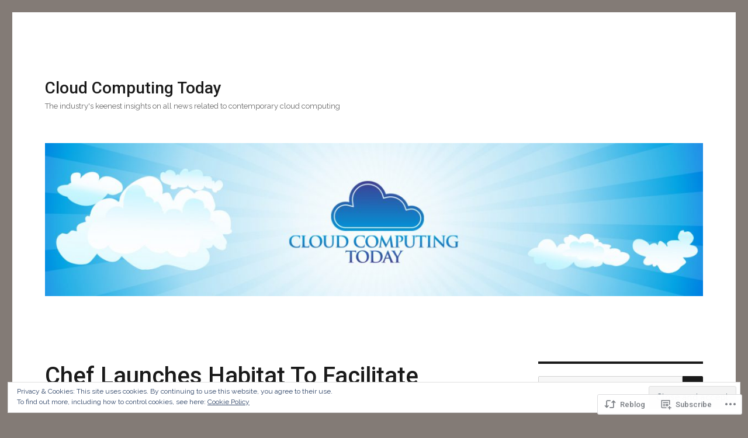

--- FILE ---
content_type: text/html; charset=UTF-8
request_url: https://cloud-computing-today.com/2016/06/20/1075141/
body_size: 27939
content:
<!DOCTYPE html>
<html lang="en" class="no-js">
<head>
	<meta charset="UTF-8">
	<meta name="viewport" content="width=device-width, initial-scale=1">
	<link rel="profile" href="https://gmpg.org/xfn/11">
		<link rel="pingback" href="https://cloud-computing-today.com/xmlrpc.php">
		<script>(function(html){html.className = html.className.replace(/\bno-js\b/,'js')})(document.documentElement);</script>
<title>Chef Launches Habitat To Facilitate Automation Of Application Configuration To Different IT Infrastructures &#8211; Cloud Computing Today</title>
<script type="text/javascript">
  WebFontConfig = {"google":{"families":["Roboto:500:latin,latin-ext","Raleway:r,i,b,bi:latin,latin-ext"]},"api_url":"https:\/\/fonts-api.wp.com\/css"};
  (function() {
    var wf = document.createElement('script');
    wf.src = '/wp-content/plugins/custom-fonts/js/webfont.js';
    wf.type = 'text/javascript';
    wf.async = 'true';
    var s = document.getElementsByTagName('script')[0];
    s.parentNode.insertBefore(wf, s);
	})();
</script><style id="jetpack-custom-fonts-css">.wf-active body, .wf-active button, .wf-active input, .wf-active select, .wf-active textarea{font-family:"Raleway",sans-serif}.wf-active ::-webkit-input-placeholder{font-family:"Raleway",sans-serif}.wf-active :-moz-placeholder{font-family:"Raleway",sans-serif}.wf-active ::-moz-placeholder{font-family:"Raleway",sans-serif}.wf-active :-ms-input-placeholder{font-family:"Raleway",sans-serif}.wf-active button, .wf-active button[disabled]:hover, .wf-active button[disabled]:focus, .wf-active input[type="button"], .wf-active input[type="button"][disabled]:hover, .wf-active input[type="button"][disabled]:focus, .wf-active input[type="reset"], .wf-active input[type="reset"][disabled]:hover, .wf-active input[type="reset"][disabled]:focus, .wf-active input[type="submit"], .wf-active input[type="submit"][disabled]:hover, .wf-active input[type="submit"][disabled]:focus, .wf-active .main-navigation, .wf-active .no-comments, .wf-active .tagcloud a, .wf-active .wp_widget_tag_cloud a, .wf-active .top_rated div > p, .wf-active .comments-area #respond .comment-form-fields p.comment-form-posting-as, .wf-active .comments-area #respond .comment-form-fields p.comment-form-log-out, .wf-active .comments-area #respond #comment-form-identity #comment-form-nascar p, .wf-active .comments-area #respond #comment-form-subscribe p, .wf-active .comments-area #respond p.form-submit input#comment-submit, .wf-active .comment-content p.comment-likes span.comment-like-feedback, .wf-active .jp-relatedposts-post-date, .wf-active .jp-relatedposts-post-context{font-family:"Raleway",sans-serif}.wf-active .post-password-form label, .wf-active .comment-form label, .wf-active .entry-content .contact-form label, .wf-active .post-navigation .meta-nav, .wf-active .image-navigation, .wf-active .comment-navigation, .wf-active .menu-toggle, .wf-active .widget_recent_entries .post-date, .wf-active .widget_rss .rss-date, .wf-active .widget_rss cite, .wf-active .sticky-post, .wf-active .entry-footer, .wf-active .comment-metadata, .wf-active .pingback .edit-link, .wf-active .comment-reply-link, .wf-active .page-links, .wf-active .page-links a, .wf-active .page-links > span, .wf-active .pd-rating, .wf-active .entry-content .portfolio-entry-meta, .wf-active .entry-content #jp-relatedposts h3.jp-relatedposts-headline, .wf-active .hentry div.sharedaddy h3.sd-title, .wf-active .hentry h3.sd-title{font-family:"Raleway",sans-serif}.wf-active .pagination{font-family:"Raleway",sans-serif}.wf-active body:not(.logged-in) .site .skip-link{font-family:"Raleway",sans-serif}.wf-active .site-description, .wf-active .author-bio, .wf-active .taxonomy-description, .wf-active .entry-caption, .wf-active .comment-notes, .wf-active .comment-awaiting-moderation, .wf-active .logged-in-as, .wf-active .form-allowed-tags, .wf-active .site-info, .wf-active .wp-caption .wp-caption-text, .wf-active .gallery-caption, .wf-active .entry-content .portfolio-entry-content p, .wf-active .entry-content .testimonial-entry-title, .wf-active .entry-content .testimonial-entry-content p, .wf-active .entry-content #jp-relatedposts .jp-relatedposts-items p, .wf-active .entry-content #jp-relatedposts .jp-relatedposts-items-visual h4.jp-relatedposts-post-title{font-family:"Raleway",sans-serif}.wf-active .site-title, .wf-active .post-navigation .post-title, .wf-active .comments-title, .wf-active .comment-reply-title, .wf-active .page-title{font-family:"Roboto",sans-serif;font-style:normal;font-weight:500}.wf-active .widget .widget-title, .wf-active .entry-content .portfolio-entry-title{font-family:"Roboto",sans-serif;font-style:normal;font-weight:500}.wf-active .entry-title{font-family:"Roboto",sans-serif;font-style:normal;font-weight:500}.wf-active .format-aside .entry-title, .wf-active .format-image .entry-title, .wf-active .format-video .entry-title, .wf-active .format-quote .entry-title, .wf-active .format-gallery .entry-title, .wf-active .format-status .entry-title, .wf-active .format-link .entry-title, .wf-active .format-audio .entry-title, .wf-active .format-chat .entry-title{font-style:normal;font-weight:500}@media screen and (min-width: 44.375em){.wf-active .site-title, .wf-active .post-navigation .post-title{font-style:normal;font-weight:500}}@media screen and (min-width: 44.375em){.wf-active .entry-title{font-style:normal;font-weight:500}}@media screen and (min-width: 61.5625em){.wf-active .entry-title{font-style:normal;font-weight:500}}@media screen and (min-width: 61.5625em){.wf-active .format-aside .entry-title, .wf-active .format-image .entry-title, .wf-active .format-video .entry-title, .wf-active .format-quote .entry-title, .wf-active .format-gallery .entry-title, .wf-active .format-status .entry-title, .wf-active .format-link .entry-title, .wf-active .format-audio .entry-title, .wf-active .format-chat .entry-title{font-style:normal;font-weight:500}}</style>
<meta name='robots' content='max-image-preview:large' />
<meta name="google-site-verification" content="ggZVGvt8O30JpGamONjt3YLZ6XwMpef9eb_nqmEuHQA" />
<meta name="msvalidate.01" content="FF5610C589010DA50F3183761FF2FC06" />

<!-- Async WordPress.com Remote Login -->
<script id="wpcom_remote_login_js">
var wpcom_remote_login_extra_auth = '';
function wpcom_remote_login_remove_dom_node_id( element_id ) {
	var dom_node = document.getElementById( element_id );
	if ( dom_node ) { dom_node.parentNode.removeChild( dom_node ); }
}
function wpcom_remote_login_remove_dom_node_classes( class_name ) {
	var dom_nodes = document.querySelectorAll( '.' + class_name );
	for ( var i = 0; i < dom_nodes.length; i++ ) {
		dom_nodes[ i ].parentNode.removeChild( dom_nodes[ i ] );
	}
}
function wpcom_remote_login_final_cleanup() {
	wpcom_remote_login_remove_dom_node_classes( "wpcom_remote_login_msg" );
	wpcom_remote_login_remove_dom_node_id( "wpcom_remote_login_key" );
	wpcom_remote_login_remove_dom_node_id( "wpcom_remote_login_validate" );
	wpcom_remote_login_remove_dom_node_id( "wpcom_remote_login_js" );
	wpcom_remote_login_remove_dom_node_id( "wpcom_request_access_iframe" );
	wpcom_remote_login_remove_dom_node_id( "wpcom_request_access_styles" );
}

// Watch for messages back from the remote login
window.addEventListener( "message", function( e ) {
	if ( e.origin === "https://r-login.wordpress.com" ) {
		var data = {};
		try {
			data = JSON.parse( e.data );
		} catch( e ) {
			wpcom_remote_login_final_cleanup();
			return;
		}

		if ( data.msg === 'LOGIN' ) {
			// Clean up the login check iframe
			wpcom_remote_login_remove_dom_node_id( "wpcom_remote_login_key" );

			var id_regex = new RegExp( /^[0-9]+$/ );
			var token_regex = new RegExp( /^.*|.*|.*$/ );
			if (
				token_regex.test( data.token )
				&& id_regex.test( data.wpcomid )
			) {
				// We have everything we need to ask for a login
				var script = document.createElement( "script" );
				script.setAttribute( "id", "wpcom_remote_login_validate" );
				script.src = '/remote-login.php?wpcom_remote_login=validate'
					+ '&wpcomid=' + data.wpcomid
					+ '&token=' + encodeURIComponent( data.token )
					+ '&host=' + window.location.protocol
					+ '//' + window.location.hostname
					+ '&postid=1075141'
					+ '&is_singular=1';
				document.body.appendChild( script );
			}

			return;
		}

		// Safari ITP, not logged in, so redirect
		if ( data.msg === 'LOGIN-REDIRECT' ) {
			window.location = 'https://wordpress.com/log-in?redirect_to=' + window.location.href;
			return;
		}

		// Safari ITP, storage access failed, remove the request
		if ( data.msg === 'LOGIN-REMOVE' ) {
			var css_zap = 'html { -webkit-transition: margin-top 1s; transition: margin-top 1s; } /* 9001 */ html { margin-top: 0 !important; } * html body { margin-top: 0 !important; } @media screen and ( max-width: 782px ) { html { margin-top: 0 !important; } * html body { margin-top: 0 !important; } }';
			var style_zap = document.createElement( 'style' );
			style_zap.type = 'text/css';
			style_zap.appendChild( document.createTextNode( css_zap ) );
			document.body.appendChild( style_zap );

			var e = document.getElementById( 'wpcom_request_access_iframe' );
			e.parentNode.removeChild( e );

			document.cookie = 'wordpress_com_login_access=denied; path=/; max-age=31536000';

			return;
		}

		// Safari ITP
		if ( data.msg === 'REQUEST_ACCESS' ) {
			console.log( 'request access: safari' );

			// Check ITP iframe enable/disable knob
			if ( wpcom_remote_login_extra_auth !== 'safari_itp_iframe' ) {
				return;
			}

			// If we are in a "private window" there is no ITP.
			var private_window = false;
			try {
				var opendb = window.openDatabase( null, null, null, null );
			} catch( e ) {
				private_window = true;
			}

			if ( private_window ) {
				console.log( 'private window' );
				return;
			}

			var iframe = document.createElement( 'iframe' );
			iframe.id = 'wpcom_request_access_iframe';
			iframe.setAttribute( 'scrolling', 'no' );
			iframe.setAttribute( 'sandbox', 'allow-storage-access-by-user-activation allow-scripts allow-same-origin allow-top-navigation-by-user-activation' );
			iframe.src = 'https://r-login.wordpress.com/remote-login.php?wpcom_remote_login=request_access&origin=' + encodeURIComponent( data.origin ) + '&wpcomid=' + encodeURIComponent( data.wpcomid );

			var css = 'html { -webkit-transition: margin-top 1s; transition: margin-top 1s; } /* 9001 */ html { margin-top: 46px !important; } * html body { margin-top: 46px !important; } @media screen and ( max-width: 660px ) { html { margin-top: 71px !important; } * html body { margin-top: 71px !important; } #wpcom_request_access_iframe { display: block; height: 71px !important; } } #wpcom_request_access_iframe { border: 0px; height: 46px; position: fixed; top: 0; left: 0; width: 100%; min-width: 100%; z-index: 99999; background: #23282d; } ';

			var style = document.createElement( 'style' );
			style.type = 'text/css';
			style.id = 'wpcom_request_access_styles';
			style.appendChild( document.createTextNode( css ) );
			document.body.appendChild( style );

			document.body.appendChild( iframe );
		}

		if ( data.msg === 'DONE' ) {
			wpcom_remote_login_final_cleanup();
		}
	}
}, false );

// Inject the remote login iframe after the page has had a chance to load
// more critical resources
window.addEventListener( "DOMContentLoaded", function( e ) {
	var iframe = document.createElement( "iframe" );
	iframe.style.display = "none";
	iframe.setAttribute( "scrolling", "no" );
	iframe.setAttribute( "id", "wpcom_remote_login_key" );
	iframe.src = "https://r-login.wordpress.com/remote-login.php"
		+ "?wpcom_remote_login=key"
		+ "&origin=aHR0cHM6Ly9jbG91ZC1jb21wdXRpbmctdG9kYXkuY29t"
		+ "&wpcomid=21582996"
		+ "&time=" + Math.floor( Date.now() / 1000 );
	document.body.appendChild( iframe );
}, false );
</script>
<link rel='dns-prefetch' href='//s0.wp.com' />
<link rel="alternate" type="application/rss+xml" title="Cloud Computing Today &raquo; Feed" href="https://cloud-computing-today.com/feed/" />
<link rel="alternate" type="application/rss+xml" title="Cloud Computing Today &raquo; Comments Feed" href="https://cloud-computing-today.com/comments/feed/" />
<link rel="alternate" type="application/rss+xml" title="Cloud Computing Today &raquo; Chef Launches Habitat To Facilitate Automation Of Application Configuration To Different IT&nbsp;Infrastructures Comments Feed" href="https://cloud-computing-today.com/2016/06/20/1075141/feed/" />
	<script type="text/javascript">
		/* <![CDATA[ */
		function addLoadEvent(func) {
			var oldonload = window.onload;
			if (typeof window.onload != 'function') {
				window.onload = func;
			} else {
				window.onload = function () {
					oldonload();
					func();
				}
			}
		}
		/* ]]> */
	</script>
	<link crossorigin='anonymous' rel='stylesheet' id='all-css-0-1' href='/_static/??-eJx9zt0KwjAMhuEbsgZ/5vBAvJbSfcxubVNMSre7dxNBENnhS5KHUM3GcVIkpVhMDqX3SWiAZuvGT5OURJG7EiCkD0QYZQ5CjmO2SlqX81n8pEDaO5Ed/Wer73qoEMoy5dHDBFtJEXOwutiic8AWsPHXE6vRmcyiP7UlBj/i675rXb/H26FtTsf2ejk3wwsvJ28M&cssminify=yes' type='text/css' media='all' />
<style id='wp-emoji-styles-inline-css'>

	img.wp-smiley, img.emoji {
		display: inline !important;
		border: none !important;
		box-shadow: none !important;
		height: 1em !important;
		width: 1em !important;
		margin: 0 0.07em !important;
		vertical-align: -0.1em !important;
		background: none !important;
		padding: 0 !important;
	}
/*# sourceURL=wp-emoji-styles-inline-css */
</style>
<link crossorigin='anonymous' rel='stylesheet' id='all-css-2-1' href='/wp-content/plugins/gutenberg-core/v22.2.0/build/styles/block-library/style.css?m=1764855221i&cssminify=yes' type='text/css' media='all' />
<style id='wp-block-library-inline-css'>
.has-text-align-justify {
	text-align:justify;
}
.has-text-align-justify{text-align:justify;}

/*# sourceURL=wp-block-library-inline-css */
</style><style id='global-styles-inline-css'>
:root{--wp--preset--aspect-ratio--square: 1;--wp--preset--aspect-ratio--4-3: 4/3;--wp--preset--aspect-ratio--3-4: 3/4;--wp--preset--aspect-ratio--3-2: 3/2;--wp--preset--aspect-ratio--2-3: 2/3;--wp--preset--aspect-ratio--16-9: 16/9;--wp--preset--aspect-ratio--9-16: 9/16;--wp--preset--color--black: #000000;--wp--preset--color--cyan-bluish-gray: #abb8c3;--wp--preset--color--white: #fff;--wp--preset--color--pale-pink: #f78da7;--wp--preset--color--vivid-red: #cf2e2e;--wp--preset--color--luminous-vivid-orange: #ff6900;--wp--preset--color--luminous-vivid-amber: #fcb900;--wp--preset--color--light-green-cyan: #7bdcb5;--wp--preset--color--vivid-green-cyan: #00d084;--wp--preset--color--pale-cyan-blue: #8ed1fc;--wp--preset--color--vivid-cyan-blue: #0693e3;--wp--preset--color--vivid-purple: #9b51e0;--wp--preset--color--dark-gray: #1a1a1a;--wp--preset--color--medium-gray: #686868;--wp--preset--color--light-gray: #e5e5e5;--wp--preset--color--blue-gray: #4d545c;--wp--preset--color--bright-blue: #007acc;--wp--preset--color--light-blue: #9adffd;--wp--preset--color--dark-brown: #402b30;--wp--preset--color--medium-brown: #774e24;--wp--preset--color--dark-red: #640c1f;--wp--preset--color--bright-red: #ff675f;--wp--preset--color--yellow: #ffef8e;--wp--preset--gradient--vivid-cyan-blue-to-vivid-purple: linear-gradient(135deg,rgb(6,147,227) 0%,rgb(155,81,224) 100%);--wp--preset--gradient--light-green-cyan-to-vivid-green-cyan: linear-gradient(135deg,rgb(122,220,180) 0%,rgb(0,208,130) 100%);--wp--preset--gradient--luminous-vivid-amber-to-luminous-vivid-orange: linear-gradient(135deg,rgb(252,185,0) 0%,rgb(255,105,0) 100%);--wp--preset--gradient--luminous-vivid-orange-to-vivid-red: linear-gradient(135deg,rgb(255,105,0) 0%,rgb(207,46,46) 100%);--wp--preset--gradient--very-light-gray-to-cyan-bluish-gray: linear-gradient(135deg,rgb(238,238,238) 0%,rgb(169,184,195) 100%);--wp--preset--gradient--cool-to-warm-spectrum: linear-gradient(135deg,rgb(74,234,220) 0%,rgb(151,120,209) 20%,rgb(207,42,186) 40%,rgb(238,44,130) 60%,rgb(251,105,98) 80%,rgb(254,248,76) 100%);--wp--preset--gradient--blush-light-purple: linear-gradient(135deg,rgb(255,206,236) 0%,rgb(152,150,240) 100%);--wp--preset--gradient--blush-bordeaux: linear-gradient(135deg,rgb(254,205,165) 0%,rgb(254,45,45) 50%,rgb(107,0,62) 100%);--wp--preset--gradient--luminous-dusk: linear-gradient(135deg,rgb(255,203,112) 0%,rgb(199,81,192) 50%,rgb(65,88,208) 100%);--wp--preset--gradient--pale-ocean: linear-gradient(135deg,rgb(255,245,203) 0%,rgb(182,227,212) 50%,rgb(51,167,181) 100%);--wp--preset--gradient--electric-grass: linear-gradient(135deg,rgb(202,248,128) 0%,rgb(113,206,126) 100%);--wp--preset--gradient--midnight: linear-gradient(135deg,rgb(2,3,129) 0%,rgb(40,116,252) 100%);--wp--preset--font-size--small: 13px;--wp--preset--font-size--medium: 20px;--wp--preset--font-size--large: 36px;--wp--preset--font-size--x-large: 42px;--wp--preset--font-family--albert-sans: 'Albert Sans', sans-serif;--wp--preset--font-family--alegreya: Alegreya, serif;--wp--preset--font-family--arvo: Arvo, serif;--wp--preset--font-family--bodoni-moda: 'Bodoni Moda', serif;--wp--preset--font-family--bricolage-grotesque: 'Bricolage Grotesque', sans-serif;--wp--preset--font-family--cabin: Cabin, sans-serif;--wp--preset--font-family--chivo: Chivo, sans-serif;--wp--preset--font-family--commissioner: Commissioner, sans-serif;--wp--preset--font-family--cormorant: Cormorant, serif;--wp--preset--font-family--courier-prime: 'Courier Prime', monospace;--wp--preset--font-family--crimson-pro: 'Crimson Pro', serif;--wp--preset--font-family--dm-mono: 'DM Mono', monospace;--wp--preset--font-family--dm-sans: 'DM Sans', sans-serif;--wp--preset--font-family--dm-serif-display: 'DM Serif Display', serif;--wp--preset--font-family--domine: Domine, serif;--wp--preset--font-family--eb-garamond: 'EB Garamond', serif;--wp--preset--font-family--epilogue: Epilogue, sans-serif;--wp--preset--font-family--fahkwang: Fahkwang, sans-serif;--wp--preset--font-family--figtree: Figtree, sans-serif;--wp--preset--font-family--fira-sans: 'Fira Sans', sans-serif;--wp--preset--font-family--fjalla-one: 'Fjalla One', sans-serif;--wp--preset--font-family--fraunces: Fraunces, serif;--wp--preset--font-family--gabarito: Gabarito, system-ui;--wp--preset--font-family--ibm-plex-mono: 'IBM Plex Mono', monospace;--wp--preset--font-family--ibm-plex-sans: 'IBM Plex Sans', sans-serif;--wp--preset--font-family--ibarra-real-nova: 'Ibarra Real Nova', serif;--wp--preset--font-family--instrument-serif: 'Instrument Serif', serif;--wp--preset--font-family--inter: Inter, sans-serif;--wp--preset--font-family--josefin-sans: 'Josefin Sans', sans-serif;--wp--preset--font-family--jost: Jost, sans-serif;--wp--preset--font-family--libre-baskerville: 'Libre Baskerville', serif;--wp--preset--font-family--libre-franklin: 'Libre Franklin', sans-serif;--wp--preset--font-family--literata: Literata, serif;--wp--preset--font-family--lora: Lora, serif;--wp--preset--font-family--merriweather: Merriweather, serif;--wp--preset--font-family--montserrat: Montserrat, sans-serif;--wp--preset--font-family--newsreader: Newsreader, serif;--wp--preset--font-family--noto-sans-mono: 'Noto Sans Mono', sans-serif;--wp--preset--font-family--nunito: Nunito, sans-serif;--wp--preset--font-family--open-sans: 'Open Sans', sans-serif;--wp--preset--font-family--overpass: Overpass, sans-serif;--wp--preset--font-family--pt-serif: 'PT Serif', serif;--wp--preset--font-family--petrona: Petrona, serif;--wp--preset--font-family--piazzolla: Piazzolla, serif;--wp--preset--font-family--playfair-display: 'Playfair Display', serif;--wp--preset--font-family--plus-jakarta-sans: 'Plus Jakarta Sans', sans-serif;--wp--preset--font-family--poppins: Poppins, sans-serif;--wp--preset--font-family--raleway: Raleway, sans-serif;--wp--preset--font-family--roboto: Roboto, sans-serif;--wp--preset--font-family--roboto-slab: 'Roboto Slab', serif;--wp--preset--font-family--rubik: Rubik, sans-serif;--wp--preset--font-family--rufina: Rufina, serif;--wp--preset--font-family--sora: Sora, sans-serif;--wp--preset--font-family--source-sans-3: 'Source Sans 3', sans-serif;--wp--preset--font-family--source-serif-4: 'Source Serif 4', serif;--wp--preset--font-family--space-mono: 'Space Mono', monospace;--wp--preset--font-family--syne: Syne, sans-serif;--wp--preset--font-family--texturina: Texturina, serif;--wp--preset--font-family--urbanist: Urbanist, sans-serif;--wp--preset--font-family--work-sans: 'Work Sans', sans-serif;--wp--preset--spacing--20: 0.44rem;--wp--preset--spacing--30: 0.67rem;--wp--preset--spacing--40: 1rem;--wp--preset--spacing--50: 1.5rem;--wp--preset--spacing--60: 2.25rem;--wp--preset--spacing--70: 3.38rem;--wp--preset--spacing--80: 5.06rem;--wp--preset--shadow--natural: 6px 6px 9px rgba(0, 0, 0, 0.2);--wp--preset--shadow--deep: 12px 12px 50px rgba(0, 0, 0, 0.4);--wp--preset--shadow--sharp: 6px 6px 0px rgba(0, 0, 0, 0.2);--wp--preset--shadow--outlined: 6px 6px 0px -3px rgb(255, 255, 255), 6px 6px rgb(0, 0, 0);--wp--preset--shadow--crisp: 6px 6px 0px rgb(0, 0, 0);}:where(.is-layout-flex){gap: 0.5em;}:where(.is-layout-grid){gap: 0.5em;}body .is-layout-flex{display: flex;}.is-layout-flex{flex-wrap: wrap;align-items: center;}.is-layout-flex > :is(*, div){margin: 0;}body .is-layout-grid{display: grid;}.is-layout-grid > :is(*, div){margin: 0;}:where(.wp-block-columns.is-layout-flex){gap: 2em;}:where(.wp-block-columns.is-layout-grid){gap: 2em;}:where(.wp-block-post-template.is-layout-flex){gap: 1.25em;}:where(.wp-block-post-template.is-layout-grid){gap: 1.25em;}.has-black-color{color: var(--wp--preset--color--black) !important;}.has-cyan-bluish-gray-color{color: var(--wp--preset--color--cyan-bluish-gray) !important;}.has-white-color{color: var(--wp--preset--color--white) !important;}.has-pale-pink-color{color: var(--wp--preset--color--pale-pink) !important;}.has-vivid-red-color{color: var(--wp--preset--color--vivid-red) !important;}.has-luminous-vivid-orange-color{color: var(--wp--preset--color--luminous-vivid-orange) !important;}.has-luminous-vivid-amber-color{color: var(--wp--preset--color--luminous-vivid-amber) !important;}.has-light-green-cyan-color{color: var(--wp--preset--color--light-green-cyan) !important;}.has-vivid-green-cyan-color{color: var(--wp--preset--color--vivid-green-cyan) !important;}.has-pale-cyan-blue-color{color: var(--wp--preset--color--pale-cyan-blue) !important;}.has-vivid-cyan-blue-color{color: var(--wp--preset--color--vivid-cyan-blue) !important;}.has-vivid-purple-color{color: var(--wp--preset--color--vivid-purple) !important;}.has-black-background-color{background-color: var(--wp--preset--color--black) !important;}.has-cyan-bluish-gray-background-color{background-color: var(--wp--preset--color--cyan-bluish-gray) !important;}.has-white-background-color{background-color: var(--wp--preset--color--white) !important;}.has-pale-pink-background-color{background-color: var(--wp--preset--color--pale-pink) !important;}.has-vivid-red-background-color{background-color: var(--wp--preset--color--vivid-red) !important;}.has-luminous-vivid-orange-background-color{background-color: var(--wp--preset--color--luminous-vivid-orange) !important;}.has-luminous-vivid-amber-background-color{background-color: var(--wp--preset--color--luminous-vivid-amber) !important;}.has-light-green-cyan-background-color{background-color: var(--wp--preset--color--light-green-cyan) !important;}.has-vivid-green-cyan-background-color{background-color: var(--wp--preset--color--vivid-green-cyan) !important;}.has-pale-cyan-blue-background-color{background-color: var(--wp--preset--color--pale-cyan-blue) !important;}.has-vivid-cyan-blue-background-color{background-color: var(--wp--preset--color--vivid-cyan-blue) !important;}.has-vivid-purple-background-color{background-color: var(--wp--preset--color--vivid-purple) !important;}.has-black-border-color{border-color: var(--wp--preset--color--black) !important;}.has-cyan-bluish-gray-border-color{border-color: var(--wp--preset--color--cyan-bluish-gray) !important;}.has-white-border-color{border-color: var(--wp--preset--color--white) !important;}.has-pale-pink-border-color{border-color: var(--wp--preset--color--pale-pink) !important;}.has-vivid-red-border-color{border-color: var(--wp--preset--color--vivid-red) !important;}.has-luminous-vivid-orange-border-color{border-color: var(--wp--preset--color--luminous-vivid-orange) !important;}.has-luminous-vivid-amber-border-color{border-color: var(--wp--preset--color--luminous-vivid-amber) !important;}.has-light-green-cyan-border-color{border-color: var(--wp--preset--color--light-green-cyan) !important;}.has-vivid-green-cyan-border-color{border-color: var(--wp--preset--color--vivid-green-cyan) !important;}.has-pale-cyan-blue-border-color{border-color: var(--wp--preset--color--pale-cyan-blue) !important;}.has-vivid-cyan-blue-border-color{border-color: var(--wp--preset--color--vivid-cyan-blue) !important;}.has-vivid-purple-border-color{border-color: var(--wp--preset--color--vivid-purple) !important;}.has-vivid-cyan-blue-to-vivid-purple-gradient-background{background: var(--wp--preset--gradient--vivid-cyan-blue-to-vivid-purple) !important;}.has-light-green-cyan-to-vivid-green-cyan-gradient-background{background: var(--wp--preset--gradient--light-green-cyan-to-vivid-green-cyan) !important;}.has-luminous-vivid-amber-to-luminous-vivid-orange-gradient-background{background: var(--wp--preset--gradient--luminous-vivid-amber-to-luminous-vivid-orange) !important;}.has-luminous-vivid-orange-to-vivid-red-gradient-background{background: var(--wp--preset--gradient--luminous-vivid-orange-to-vivid-red) !important;}.has-very-light-gray-to-cyan-bluish-gray-gradient-background{background: var(--wp--preset--gradient--very-light-gray-to-cyan-bluish-gray) !important;}.has-cool-to-warm-spectrum-gradient-background{background: var(--wp--preset--gradient--cool-to-warm-spectrum) !important;}.has-blush-light-purple-gradient-background{background: var(--wp--preset--gradient--blush-light-purple) !important;}.has-blush-bordeaux-gradient-background{background: var(--wp--preset--gradient--blush-bordeaux) !important;}.has-luminous-dusk-gradient-background{background: var(--wp--preset--gradient--luminous-dusk) !important;}.has-pale-ocean-gradient-background{background: var(--wp--preset--gradient--pale-ocean) !important;}.has-electric-grass-gradient-background{background: var(--wp--preset--gradient--electric-grass) !important;}.has-midnight-gradient-background{background: var(--wp--preset--gradient--midnight) !important;}.has-small-font-size{font-size: var(--wp--preset--font-size--small) !important;}.has-medium-font-size{font-size: var(--wp--preset--font-size--medium) !important;}.has-large-font-size{font-size: var(--wp--preset--font-size--large) !important;}.has-x-large-font-size{font-size: var(--wp--preset--font-size--x-large) !important;}.has-albert-sans-font-family{font-family: var(--wp--preset--font-family--albert-sans) !important;}.has-alegreya-font-family{font-family: var(--wp--preset--font-family--alegreya) !important;}.has-arvo-font-family{font-family: var(--wp--preset--font-family--arvo) !important;}.has-bodoni-moda-font-family{font-family: var(--wp--preset--font-family--bodoni-moda) !important;}.has-bricolage-grotesque-font-family{font-family: var(--wp--preset--font-family--bricolage-grotesque) !important;}.has-cabin-font-family{font-family: var(--wp--preset--font-family--cabin) !important;}.has-chivo-font-family{font-family: var(--wp--preset--font-family--chivo) !important;}.has-commissioner-font-family{font-family: var(--wp--preset--font-family--commissioner) !important;}.has-cormorant-font-family{font-family: var(--wp--preset--font-family--cormorant) !important;}.has-courier-prime-font-family{font-family: var(--wp--preset--font-family--courier-prime) !important;}.has-crimson-pro-font-family{font-family: var(--wp--preset--font-family--crimson-pro) !important;}.has-dm-mono-font-family{font-family: var(--wp--preset--font-family--dm-mono) !important;}.has-dm-sans-font-family{font-family: var(--wp--preset--font-family--dm-sans) !important;}.has-dm-serif-display-font-family{font-family: var(--wp--preset--font-family--dm-serif-display) !important;}.has-domine-font-family{font-family: var(--wp--preset--font-family--domine) !important;}.has-eb-garamond-font-family{font-family: var(--wp--preset--font-family--eb-garamond) !important;}.has-epilogue-font-family{font-family: var(--wp--preset--font-family--epilogue) !important;}.has-fahkwang-font-family{font-family: var(--wp--preset--font-family--fahkwang) !important;}.has-figtree-font-family{font-family: var(--wp--preset--font-family--figtree) !important;}.has-fira-sans-font-family{font-family: var(--wp--preset--font-family--fira-sans) !important;}.has-fjalla-one-font-family{font-family: var(--wp--preset--font-family--fjalla-one) !important;}.has-fraunces-font-family{font-family: var(--wp--preset--font-family--fraunces) !important;}.has-gabarito-font-family{font-family: var(--wp--preset--font-family--gabarito) !important;}.has-ibm-plex-mono-font-family{font-family: var(--wp--preset--font-family--ibm-plex-mono) !important;}.has-ibm-plex-sans-font-family{font-family: var(--wp--preset--font-family--ibm-plex-sans) !important;}.has-ibarra-real-nova-font-family{font-family: var(--wp--preset--font-family--ibarra-real-nova) !important;}.has-instrument-serif-font-family{font-family: var(--wp--preset--font-family--instrument-serif) !important;}.has-inter-font-family{font-family: var(--wp--preset--font-family--inter) !important;}.has-josefin-sans-font-family{font-family: var(--wp--preset--font-family--josefin-sans) !important;}.has-jost-font-family{font-family: var(--wp--preset--font-family--jost) !important;}.has-libre-baskerville-font-family{font-family: var(--wp--preset--font-family--libre-baskerville) !important;}.has-libre-franklin-font-family{font-family: var(--wp--preset--font-family--libre-franklin) !important;}.has-literata-font-family{font-family: var(--wp--preset--font-family--literata) !important;}.has-lora-font-family{font-family: var(--wp--preset--font-family--lora) !important;}.has-merriweather-font-family{font-family: var(--wp--preset--font-family--merriweather) !important;}.has-montserrat-font-family{font-family: var(--wp--preset--font-family--montserrat) !important;}.has-newsreader-font-family{font-family: var(--wp--preset--font-family--newsreader) !important;}.has-noto-sans-mono-font-family{font-family: var(--wp--preset--font-family--noto-sans-mono) !important;}.has-nunito-font-family{font-family: var(--wp--preset--font-family--nunito) !important;}.has-open-sans-font-family{font-family: var(--wp--preset--font-family--open-sans) !important;}.has-overpass-font-family{font-family: var(--wp--preset--font-family--overpass) !important;}.has-pt-serif-font-family{font-family: var(--wp--preset--font-family--pt-serif) !important;}.has-petrona-font-family{font-family: var(--wp--preset--font-family--petrona) !important;}.has-piazzolla-font-family{font-family: var(--wp--preset--font-family--piazzolla) !important;}.has-playfair-display-font-family{font-family: var(--wp--preset--font-family--playfair-display) !important;}.has-plus-jakarta-sans-font-family{font-family: var(--wp--preset--font-family--plus-jakarta-sans) !important;}.has-poppins-font-family{font-family: var(--wp--preset--font-family--poppins) !important;}.has-raleway-font-family{font-family: var(--wp--preset--font-family--raleway) !important;}.has-roboto-font-family{font-family: var(--wp--preset--font-family--roboto) !important;}.has-roboto-slab-font-family{font-family: var(--wp--preset--font-family--roboto-slab) !important;}.has-rubik-font-family{font-family: var(--wp--preset--font-family--rubik) !important;}.has-rufina-font-family{font-family: var(--wp--preset--font-family--rufina) !important;}.has-sora-font-family{font-family: var(--wp--preset--font-family--sora) !important;}.has-source-sans-3-font-family{font-family: var(--wp--preset--font-family--source-sans-3) !important;}.has-source-serif-4-font-family{font-family: var(--wp--preset--font-family--source-serif-4) !important;}.has-space-mono-font-family{font-family: var(--wp--preset--font-family--space-mono) !important;}.has-syne-font-family{font-family: var(--wp--preset--font-family--syne) !important;}.has-texturina-font-family{font-family: var(--wp--preset--font-family--texturina) !important;}.has-urbanist-font-family{font-family: var(--wp--preset--font-family--urbanist) !important;}.has-work-sans-font-family{font-family: var(--wp--preset--font-family--work-sans) !important;}
/*# sourceURL=global-styles-inline-css */
</style>

<style id='classic-theme-styles-inline-css'>
/*! This file is auto-generated */
.wp-block-button__link{color:#fff;background-color:#32373c;border-radius:9999px;box-shadow:none;text-decoration:none;padding:calc(.667em + 2px) calc(1.333em + 2px);font-size:1.125em}.wp-block-file__button{background:#32373c;color:#fff;text-decoration:none}
/*# sourceURL=/wp-includes/css/classic-themes.min.css */
</style>
<link crossorigin='anonymous' rel='stylesheet' id='all-css-4-1' href='/_static/??-eJyNkEsOwjAMRC9EsPhWLBBHQWlqSiBOo9hR29vj8lmBKjaW/TTjsQx9Mq6LglGAikmhtD4yuC6jckpWQBWEjbcYkFS2dMwL+G3rfdOiqJ0/vREc5i1JY0xdp4zMRiv5QkaumsVfvheGVGqQXsHIfhDECBcVMBDm7Hu0KstTABuauFIrr9lHXcVdsGLnjrqhJOvu7xm4RDirFVqMmP204nf7/8EsY8D/5dND69C5+zPiRMdVtdusq8N+u7s9AAtGrCo=&cssminify=yes' type='text/css' media='all' />
<link crossorigin='anonymous' rel='stylesheet' id='all-css-10-1' href='/_static/??-eJx9y0EOwjAMRNELYUxEK7FBnKWNTAhK7Kh2lPb2pGyADbv5Iz1sBbywERvagzIpljqjtX5sGlcjYvSqqLYlgla85GPvA37BXKGkGiIrLjQnCX2Gt/rkPxRIIImfLAr/BNzTFJed3vLVjW4YT2fnLs8X8DhDqQ==&cssminify=yes' type='text/css' media='all' />
<style id='jetpack-global-styles-frontend-style-inline-css'>
:root { --font-headings: unset; --font-base: unset; --font-headings-default: -apple-system,BlinkMacSystemFont,"Segoe UI",Roboto,Oxygen-Sans,Ubuntu,Cantarell,"Helvetica Neue",sans-serif; --font-base-default: -apple-system,BlinkMacSystemFont,"Segoe UI",Roboto,Oxygen-Sans,Ubuntu,Cantarell,"Helvetica Neue",sans-serif;}
/*# sourceURL=jetpack-global-styles-frontend-style-inline-css */
</style>
<link crossorigin='anonymous' rel='stylesheet' id='all-css-12-1' href='/_static/??-eJyNjcsKAjEMRX/IGtQZBxfip0hMS9sxTYppGfx7H7gRN+7ugcs5sFRHKi1Ig9Jd5R6zGMyhVaTrh8G6QFHfORhYwlvw6P39PbPENZmt4G/ROQuBKWVkxxrVvuBH1lIoz2waILJekF+HUzlupnG3nQ77YZwfuRJIaQ==&cssminify=yes' type='text/css' media='all' />
<script id="jetpack_related-posts-js-extra">
var related_posts_js_options = {"post_heading":"h4"};
//# sourceURL=jetpack_related-posts-js-extra
</script>
<script id="wpcom-actionbar-placeholder-js-extra">
var actionbardata = {"siteID":"21582996","postID":"1075141","siteURL":"https://cloud-computing-today.com","xhrURL":"https://cloud-computing-today.com/wp-admin/admin-ajax.php","nonce":"538b1bcb63","isLoggedIn":"","statusMessage":"","subsEmailDefault":"instantly","proxyScriptUrl":"https://s0.wp.com/wp-content/js/wpcom-proxy-request.js?m=1513050504i&amp;ver=20211021","shortlink":"https://wp.me/p1syIQ-4vGZ","i18n":{"followedText":"New posts from this site will now appear in your \u003Ca href=\"https://wordpress.com/reader\"\u003EReader\u003C/a\u003E","foldBar":"Collapse this bar","unfoldBar":"Expand this bar","shortLinkCopied":"Shortlink copied to clipboard."}};
//# sourceURL=wpcom-actionbar-placeholder-js-extra
</script>
<script id="jetpack-mu-wpcom-settings-js-before">
var JETPACK_MU_WPCOM_SETTINGS = {"assetsUrl":"https://s0.wp.com/wp-content/mu-plugins/jetpack-mu-wpcom-plugin/sun/jetpack_vendor/automattic/jetpack-mu-wpcom/src/build/"};
//# sourceURL=jetpack-mu-wpcom-settings-js-before
</script>
<script crossorigin='anonymous' type='text/javascript'  src='/_static/??-eJxdjtEOgjAMRX/IWTEh8GL8FANbA5tbt6ydwN87EmOUp+b29pwUlqR0JEESCEUlXyZLDA4lDfr5ycCF4GFJw1isN5DRD4JGpcjC/+kcLJ0dn+DH6+qNF5VyXLdjJzMGZEhlBFnqYmO7CiLt0CzBt0dg9HH6vrnEbAbDSvuBuWoqpEOC13UfiiKpyaRcFfdwa7q2vTRN1/fuDY3zWnc='></script>
<script id="rlt-proxy-js-after">
	rltInitialize( {"token":null,"iframeOrigins":["https:\/\/widgets.wp.com"]} );
//# sourceURL=rlt-proxy-js-after
</script>
<link rel="EditURI" type="application/rsd+xml" title="RSD" href="https://cloudcomputingfuture.wordpress.com/xmlrpc.php?rsd" />
<meta name="generator" content="WordPress.com" />
<link rel="canonical" href="https://cloud-computing-today.com/2016/06/20/1075141/" />
<link rel='shortlink' href='https://wp.me/p1syIQ-4vGZ' />
<link rel="alternate" type="application/json+oembed" href="https://public-api.wordpress.com/oembed/?format=json&amp;url=https%3A%2F%2Fcloud-computing-today.com%2F2016%2F06%2F20%2F1075141%2F&amp;for=wpcom-auto-discovery" /><link rel="alternate" type="application/xml+oembed" href="https://public-api.wordpress.com/oembed/?format=xml&amp;url=https%3A%2F%2Fcloud-computing-today.com%2F2016%2F06%2F20%2F1075141%2F&amp;for=wpcom-auto-discovery" />
<!-- Jetpack Open Graph Tags -->
<meta property="og:type" content="article" />
<meta property="og:title" content="Chef Launches Habitat To Facilitate Automation Of Application Configuration To Different IT Infrastructures" />
<meta property="og:url" content="https://cloud-computing-today.com/2016/06/20/1075141/" />
<meta property="og:description" content="Chef recently announced the release of Habitat, an open source package for applications that give them the intelligence to reflexively organize and configure. Habitat renders applications independe…" />
<meta property="article:published_time" content="2016-06-20T11:43:56+00:00" />
<meta property="article:modified_time" content="2016-06-20T11:49:59+00:00" />
<meta property="og:site_name" content="Cloud Computing Today" />
<meta property="og:image" content="https://secure.gravatar.com/blavatar/bcd752e3f00407d783c4df61c64f40a58ade45f88fc7966d568096fca1cbb144?s=200&#038;ts=1767932591" />
<meta property="og:image:width" content="200" />
<meta property="og:image:height" content="200" />
<meta property="og:image:alt" content="" />
<meta property="og:locale" content="en_US" />
<meta property="article:publisher" content="https://www.facebook.com/WordPresscom" />
<meta name="twitter:creator" content="@cloud4computing" />
<meta name="twitter:site" content="@cloud4computing" />
<meta name="twitter:text:title" content="Chef Launches Habitat To Facilitate Automation Of Application Configuration To Different IT&nbsp;Infrastructures" />
<meta name="twitter:image" content="https://secure.gravatar.com/blavatar/bcd752e3f00407d783c4df61c64f40a58ade45f88fc7966d568096fca1cbb144?s=240" />
<meta name="twitter:card" content="summary" />

<!-- End Jetpack Open Graph Tags -->
<link rel="shortcut icon" type="image/x-icon" href="https://secure.gravatar.com/blavatar/bcd752e3f00407d783c4df61c64f40a58ade45f88fc7966d568096fca1cbb144?s=32" sizes="16x16" />
<link rel="icon" type="image/x-icon" href="https://secure.gravatar.com/blavatar/bcd752e3f00407d783c4df61c64f40a58ade45f88fc7966d568096fca1cbb144?s=32" sizes="16x16" />
<link rel="apple-touch-icon" href="https://secure.gravatar.com/blavatar/bcd752e3f00407d783c4df61c64f40a58ade45f88fc7966d568096fca1cbb144?s=114" />
<link rel='openid.server' href='https://cloud-computing-today.com/?openidserver=1' />
<link rel='openid.delegate' href='https://cloud-computing-today.com/' />
<link rel="search" type="application/opensearchdescription+xml" href="https://cloud-computing-today.com/osd.xml" title="Cloud Computing Today" />
<link rel="search" type="application/opensearchdescription+xml" href="https://s1.wp.com/opensearch.xml" title="WordPress.com" />
<meta name="theme-color" content="#837b76" />
		<style type="text/css">
			.recentcomments a {
				display: inline !important;
				padding: 0 !important;
				margin: 0 !important;
			}

			table.recentcommentsavatartop img.avatar, table.recentcommentsavatarend img.avatar {
				border: 0px;
				margin: 0;
			}

			table.recentcommentsavatartop a, table.recentcommentsavatarend a {
				border: 0px !important;
				background-color: transparent !important;
			}

			td.recentcommentsavatarend, td.recentcommentsavatartop {
				padding: 0px 0px 1px 0px;
				margin: 0px;
			}

			td.recentcommentstextend {
				border: none !important;
				padding: 0px 0px 2px 10px;
			}

			.rtl td.recentcommentstextend {
				padding: 0px 10px 2px 0px;
			}

			td.recentcommentstexttop {
				border: none;
				padding: 0px 0px 0px 10px;
			}

			.rtl td.recentcommentstexttop {
				padding: 0px 10px 0px 0px;
			}
		</style>
		<meta name="description" content="Chef recently announced the release of Habitat, an open source package for applications that give them the intelligence to reflexively organize and configure. Habitat renders applications independent of the environment and infrastructure used for their creation, thereby enhancing the ease with which applications can be deployed across a diverse range of IT environments. Applications deployed&hellip;" />
<style id="custom-background-css">
body.custom-background { background-color: #837b76; }
</style>
			<script type="text/javascript">

			window.doNotSellCallback = function() {

				var linkElements = [
					'a[href="https://wordpress.com/?ref=footer_blog"]',
					'a[href="https://wordpress.com/?ref=footer_website"]',
					'a[href="https://wordpress.com/?ref=vertical_footer"]',
					'a[href^="https://wordpress.com/?ref=footer_segment_"]',
				].join(',');

				var dnsLink = document.createElement( 'a' );
				dnsLink.href = 'https://wordpress.com/advertising-program-optout/';
				dnsLink.classList.add( 'do-not-sell-link' );
				dnsLink.rel = 'nofollow';
				dnsLink.style.marginLeft = '0.5em';
				dnsLink.textContent = 'Do Not Sell or Share My Personal Information';

				var creditLinks = document.querySelectorAll( linkElements );

				if ( 0 === creditLinks.length ) {
					return false;
				}

				Array.prototype.forEach.call( creditLinks, function( el ) {
					el.insertAdjacentElement( 'afterend', dnsLink );
				});

				return true;
			};

		</script>
		<style type="text/css" id="custom-colors-css">	input[type="text"],
	input[type="email"],
	input[type="url"],
	input[type="password"],
	input[type="search"],
	input[type="tel"],
	input[type="number"],
	textarea {
		background: #f7f7f7;
		color: #686868;
	}

	input[type="text"]:focus,
	input[type="email"]:focus,
	input[type="url"]:focus,
	input[type="password"]:focus,
	input[type="search"]:focus,
	input[type="tel"]:focus,
	input[type="number"]:focus,
	textarea:focus {
		background-color: #fff;
		color: #1a1a1a;
	}
body { background-color: #837b76;}
</style>
<script type="text/javascript">
	window.google_analytics_uacct = "UA-52447-2";
</script>

<script type="text/javascript">
	var _gaq = _gaq || [];
	_gaq.push(['_setAccount', 'UA-52447-2']);
	_gaq.push(['_gat._anonymizeIp']);
	_gaq.push(['_setDomainName', 'none']);
	_gaq.push(['_setAllowLinker', true]);
	_gaq.push(['_initData']);
	_gaq.push(['_trackPageview']);

	(function() {
		var ga = document.createElement('script'); ga.type = 'text/javascript'; ga.async = true;
		ga.src = ('https:' == document.location.protocol ? 'https://ssl' : 'http://www') + '.google-analytics.com/ga.js';
		(document.getElementsByTagName('head')[0] || document.getElementsByTagName('body')[0]).appendChild(ga);
	})();
</script>
<link crossorigin='anonymous' rel='stylesheet' id='all-css-6-3' href='/wp-content/mu-plugins/jetpack-plugin/sun/modules/widgets/top-posts/style.css?m=1753279645i&cssminify=yes' type='text/css' media='all' />
</head>

<body class="wp-singular post-template-default single single-post postid-1075141 single-format-standard custom-background wp-embed-responsive wp-theme-pubtwentysixteen customizer-styles-applied jetpack-reblog-enabled">
<div id="page" class="site">
	<div class="site-inner">
		<a class="skip-link screen-reader-text" href="#content">
			Skip to content		</a>

		<header id="masthead" class="site-header">
			<div class="site-header-main">
				<div class="site-branding">
					<a href="https://cloud-computing-today.com/" class="site-logo-link" rel="home" itemprop="url"></a>
											<p class="site-title"><a href="https://cloud-computing-today.com/" rel="home">Cloud Computing Today</a></p>
												<p class="site-description">The industry&#039;s keenest insights on all news related to contemporary cloud computing</p>
									</div><!-- .site-branding -->

							</div><!-- .site-header-main -->

											<div class="header-image">
					<a href="https://cloud-computing-today.com/" rel="home">
						<img src="https://cloud-computing-today.com/wp-content/uploads/2016/09/cropped-2_500_res.jpg" srcset="" sizes="" width="1200" height="279" alt="Cloud Computing Today">
					</a>
				</div><!-- .header-image -->
					</header><!-- .site-header -->

		<div id="content" class="site-content">

<div id="primary" class="content-area">
	<main id="main" class="site-main">
		
<article id="post-1075141" class="post-1075141 post type-post status-publish format-standard hentry category-miscellaneous">
	<header class="entry-header">
		<h1 class="entry-title">Chef Launches Habitat To Facilitate Automation Of Application Configuration To Different IT&nbsp;Infrastructures</h1>	</header><!-- .entry-header -->

	
	
	<div class="entry-content">
		<p><a href="https://www.chef.io/chef/" target="_blank">Chef</a> recently announced the release of <a href="https://www.chef.io/blog/2016/06/14/chef-launches-habitat-new-open-source-project-to-automate-applications/" target="_blank">Habitat</a>, an open source package for applications that give them the intelligence to reflexively organize and configure. Habitat renders applications independent of the environment and infrastructure used for their creation, thereby enhancing the ease with which applications can be deployed across a diverse range of IT environments. Applications deployed within a Habitat package consists of a Habitat package format in addition to a Habitat supervisor, the latter of which manages the constituent application, its peer relationships and security policies. The Habitat package facilitates the ability of applications to run on any IT infrastructure including bare metal infrastructure, IaaS or PaaS platforms as well as container-based environments and cluster management frameworks such as Kubernetes and Mesosphere. Drawing upon Chef’s deep experience with IT automation, Habitat is an open source product available under an Apache 2.0 license. Habitat responds to the need to render applications easily configurable to different environments and infrastructures and subsequently accelerates the process of porting applications from one IT infrastructure to another.</p>
<div id="atatags-370373-696082afb35bc">
		<script type="text/javascript">
			__ATA = window.__ATA || {};
			__ATA.cmd = window.__ATA.cmd || [];
			__ATA.cmd.push(function() {
				__ATA.initVideoSlot('atatags-370373-696082afb35bc', {
					sectionId: '370373',
					format: 'inread'
				});
			});
		</script>
	</div><div id="jp-post-flair" class="sharedaddy sd-like-enabled sd-sharing-enabled"><div class="sharedaddy sd-sharing-enabled"><div class="robots-nocontent sd-block sd-social sd-social-icon-text sd-sharing"><h3 class="sd-title">Share this:</h3><div class="sd-content"><ul><li class="share-twitter"><a rel="nofollow noopener noreferrer"
				data-shared="sharing-twitter-1075141"
				class="share-twitter sd-button share-icon"
				href="https://cloud-computing-today.com/2016/06/20/1075141/?share=twitter"
				target="_blank"
				aria-labelledby="sharing-twitter-1075141"
				>
				<span id="sharing-twitter-1075141" hidden>Click to share on X (Opens in new window)</span>
				<span>X</span>
			</a></li><li class="share-email"><a rel="nofollow noopener noreferrer"
				data-shared="sharing-email-1075141"
				class="share-email sd-button share-icon"
				href="mailto:?subject=%5BShared%20Post%5D%20Chef%20Launches%20Habitat%20To%20Facilitate%20Automation%20Of%20Application%20Configuration%20To%20Different%20IT%20Infrastructures&#038;body=https%3A%2F%2Fcloud-computing-today.com%2F2016%2F06%2F20%2F1075141%2F&#038;share=email"
				target="_blank"
				aria-labelledby="sharing-email-1075141"
				data-email-share-error-title="Do you have email set up?" data-email-share-error-text="If you&#039;re having problems sharing via email, you might not have email set up for your browser. You may need to create a new email yourself." data-email-share-nonce="ebf73d50e7" data-email-share-track-url="https://cloud-computing-today.com/2016/06/20/1075141/?share=email">
				<span id="sharing-email-1075141" hidden>Click to email a link to a friend (Opens in new window)</span>
				<span>Email</span>
			</a></li><li class="share-facebook"><a rel="nofollow noopener noreferrer"
				data-shared="sharing-facebook-1075141"
				class="share-facebook sd-button share-icon"
				href="https://cloud-computing-today.com/2016/06/20/1075141/?share=facebook"
				target="_blank"
				aria-labelledby="sharing-facebook-1075141"
				>
				<span id="sharing-facebook-1075141" hidden>Click to share on Facebook (Opens in new window)</span>
				<span>Facebook</span>
			</a></li><li class="share-end"></li></ul></div></div></div><div class='sharedaddy sd-block sd-like jetpack-likes-widget-wrapper jetpack-likes-widget-unloaded' id='like-post-wrapper-21582996-1075141-696082afb3b01' data-src='//widgets.wp.com/likes/index.html?ver=20260109#blog_id=21582996&amp;post_id=1075141&amp;origin=cloudcomputingfuture.wordpress.com&amp;obj_id=21582996-1075141-696082afb3b01&amp;domain=cloud-computing-today.com' data-name='like-post-frame-21582996-1075141-696082afb3b01' data-title='Like or Reblog'><div class='likes-widget-placeholder post-likes-widget-placeholder' style='height: 55px;'><span class='button'><span>Like</span></span> <span class='loading'>Loading...</span></div><span class='sd-text-color'></span><a class='sd-link-color'></a></div>
<div id='jp-relatedposts' class='jp-relatedposts' >
	<h3 class="jp-relatedposts-headline"><em>Related</em></h3>
</div></div>	</div><!-- .entry-content -->

	<footer class="entry-footer">
		<span class="byline"><span class="author vcard"><img referrerpolicy="no-referrer" alt='Unknown&#039;s avatar' src='https://0.gravatar.com/avatar/6553846a2e8b7dda7617a6f33f63c82db00700087f88beed4474e769c7d40a86?s=49&#038;d=&#038;r=G' srcset='https://0.gravatar.com/avatar/6553846a2e8b7dda7617a6f33f63c82db00700087f88beed4474e769c7d40a86?s=49&#038;d=&#038;r=G 1x, https://0.gravatar.com/avatar/6553846a2e8b7dda7617a6f33f63c82db00700087f88beed4474e769c7d40a86?s=74&#038;d=&#038;r=G 1.5x, https://0.gravatar.com/avatar/6553846a2e8b7dda7617a6f33f63c82db00700087f88beed4474e769c7d40a86?s=98&#038;d=&#038;r=G 2x, https://0.gravatar.com/avatar/6553846a2e8b7dda7617a6f33f63c82db00700087f88beed4474e769c7d40a86?s=147&#038;d=&#038;r=G 3x, https://0.gravatar.com/avatar/6553846a2e8b7dda7617a6f33f63c82db00700087f88beed4474e769c7d40a86?s=196&#038;d=&#038;r=G 4x' class='avatar avatar-49' height='49' width='49' loading='lazy' decoding='async' /><span class="screen-reader-text">Author </span> <a class="url fn n" href="https://cloud-computing-today.com/author/socrateszico82/">Arnal Dayaratna, Ph.D</a></span></span><span class="posted-on"><span class="screen-reader-text">Posted on </span><a href="https://cloud-computing-today.com/2016/06/20/1075141/" rel="bookmark"><time class="entry-date published" datetime="2016-06-20T07:43:56-04:00">June 20, 2016</time><time class="updated" datetime="2016-06-20T07:49:59-04:00">June 20, 2016</time></a></span><span class="cat-links"><span class="screen-reader-text">Categories </span><a href="https://cloud-computing-today.com/category/miscellaneous/" rel="category tag">Miscellaneous</a></span>			</footer><!-- .entry-footer -->
</article><!-- #post-1075141 -->

	<nav class="navigation post-navigation" aria-label="Posts">
		<h2 class="screen-reader-text">Post navigation</h2>
		<div class="nav-links"><div class="nav-previous"><a href="https://cloud-computing-today.com/2016/06/17/samsung-electronics-to-acquire-joyent-2/" rel="prev"><span class="meta-nav" aria-hidden="true">Previous</span> <span class="screen-reader-text">Previous post:</span> <span class="post-title">Samsung Electronics To Acquire&nbsp;Joyent</span></a></div><div class="nav-next"><a href="https://cloud-computing-today.com/2016/06/21/1075147/" rel="next"><span class="meta-nav" aria-hidden="true">Next</span> <span class="screen-reader-text">Next post:</span> <span class="post-title">Docker 1.12 Integrates Orchestration Capabilities Directly Into Docker&nbsp;Engine</span></a></div></div>
	</nav>
	</main><!-- .site-main -->

	<aside id="content-bottom-widgets" class="content-bottom-widgets">
			<div class="widget-area">
			<section id="categories-2" class="widget widget_categories"><h2 class="widget-title">Categories</h2><nav aria-label="Categories">
			<ul>
					<li class="cat-item cat-item-1308649"><a href="https://cloud-computing-today.com/category/act-on/">Act-On</a>
</li>
	<li class="cat-item cat-item-83100000"><a href="https://cloud-computing-today.com/category/actian/">Actian</a>
</li>
	<li class="cat-item cat-item-117758"><a href="https://cloud-computing-today.com/category/activestate/">ActiveState</a>
</li>
	<li class="cat-item cat-item-130228742"><a href="https://cloud-computing-today.com/category/adallom/">Adallom</a>
</li>
	<li class="cat-item cat-item-70038110"><a href="https://cloud-computing-today.com/category/aditi-technologies-2/">Aditi technologies</a>
</li>
	<li class="cat-item cat-item-467160"><a href="https://cloud-computing-today.com/category/akamai/">Akamai</a>
</li>
	<li class="cat-item cat-item-102126425"><a href="https://cloud-computing-today.com/category/alation/">Alation</a>
</li>
	<li class="cat-item cat-item-929443"><a href="https://cloud-computing-today.com/category/alibaba/">Alibaba</a>
</li>
	<li class="cat-item cat-item-236160"><a href="https://cloud-computing-today.com/category/amazon-web-services/">Amazon Web Services</a>
</li>
	<li class="cat-item cat-item-36613553"><a href="https://cloud-computing-today.com/category/appfirst/">AppFirst</a>
</li>
	<li class="cat-item cat-item-62453922"><a href="https://cloud-computing-today.com/category/appfog/">AppFog</a>
</li>
	<li class="cat-item cat-item-363973031"><a href="https://cloud-computing-today.com/category/appformix/">AppFormix</a>
</li>
	<li class="cat-item cat-item-291"><a href="https://cloud-computing-today.com/category/apple/">Apple</a>
</li>
	<li class="cat-item cat-item-14299212"><a href="https://cloud-computing-today.com/category/apprenda/">Apprenda</a>
</li>
	<li class="cat-item cat-item-57597"><a href="https://cloud-computing-today.com/category/att/">AT&amp;T</a>
</li>
	<li class="cat-item cat-item-310204569"><a href="https://cloud-computing-today.com/category/avi-networks/">Avi Networks</a>
</li>
	<li class="cat-item cat-item-30929547"><a href="https://cloud-computing-today.com/category/axcient/">Axcient</a>
</li>
	<li class="cat-item cat-item-78748375"><a href="https://cloud-computing-today.com/category/backend-as-a-service/">Backend As a Service</a>
</li>
	<li class="cat-item cat-item-19133216"><a href="https://cloud-computing-today.com/category/basho-technologies/">Basho Technologies</a>
</li>
	<li class="cat-item cat-item-46197788"><a href="https://cloud-computing-today.com/category/big-data-2/">Big Data</a>
</li>
	<li class="cat-item cat-item-106956543"><a href="https://cloud-computing-today.com/category/bigcouch/">BigCouch</a>
</li>
	<li class="cat-item cat-item-119554421"><a href="https://cloud-computing-today.com/category/bigpanda/">BigPanda</a>
</li>
	<li class="cat-item cat-item-501"><a href="https://cloud-computing-today.com/category/blue-box/">Blue Box</a>
</li>
	<li class="cat-item cat-item-1671563"><a href="https://cloud-computing-today.com/category/bmc-software/">BMC Software</a>
</li>
	<li class="cat-item cat-item-53395"><a href="https://cloud-computing-today.com/category/box/">Box</a>
</li>
	<li class="cat-item cat-item-59450832"><a href="https://cloud-computing-today.com/category/bromium/">Bromium</a>
</li>
	<li class="cat-item cat-item-216566"><a href="https://cloud-computing-today.com/category/canonical/">Canonical</a>
</li>
	<li class="cat-item cat-item-101256"><a href="https://cloud-computing-today.com/category/ceylon/">Ceylon</a>
</li>
	<li class="cat-item cat-item-51310065"><a href="https://cloud-computing-today.com/category/ciphercloud/">CipherCloud</a>
</li>
	<li class="cat-item cat-item-28532"><a href="https://cloud-computing-today.com/category/cisco/">Cisco</a>
</li>
	<li class="cat-item cat-item-4350152"><a href="https://cloud-computing-today.com/category/citrix-systems/">Citrix Systems</a>
</li>
	<li class="cat-item cat-item-35123767"><a href="https://cloud-computing-today.com/category/cloud-computing-2/">Cloud Computing</a>
</li>
	<li class="cat-item cat-item-59896588"><a href="https://cloud-computing-today.com/category/cloud-computing-market-share-2/">Cloud Computing Market Share</a>
</li>
	<li class="cat-item cat-item-9531472"><a href="https://cloud-computing-today.com/category/cloud-computing-security/">Cloud Computing Security</a>
</li>
	<li class="cat-item cat-item-24354059"><a href="https://cloud-computing-today.com/category/cloud-foundry/">Cloud Foundry</a>
</li>
	<li class="cat-item cat-item-30077256"><a href="https://cloud-computing-today.com/category/cloud-inter-operability/">Cloud Inter-Operability</a>
</li>
	<li class="cat-item cat-item-30900138"><a href="https://cloud-computing-today.com/category/cloudant/">Cloudant</a>
</li>
	<li class="cat-item cat-item-44060292"><a href="https://cloud-computing-today.com/category/cloudbees/">CloudBees</a>
</li>
	<li class="cat-item cat-item-116553050"><a href="https://cloud-computing-today.com/category/cloudbolt/">CloudBolt</a>
</li>
	<li class="cat-item cat-item-17966630"><a href="https://cloud-computing-today.com/category/cloudera/">Cloudera</a>
</li>
	<li class="cat-item cat-item-89264421"><a href="https://cloud-computing-today.com/category/cloudmeter/">Cloudmeter</a>
</li>
	<li class="cat-item cat-item-39269800"><a href="https://cloud-computing-today.com/category/cloudscaling/">Cloudscaling</a>
</li>
	<li class="cat-item cat-item-14400455"><a href="https://cloud-computing-today.com/category/cloudshare/">CloudShare</a>
</li>
	<li class="cat-item cat-item-37582256"><a href="https://cloud-computing-today.com/category/cloudsigma/">CloudSigma</a>
</li>
	<li class="cat-item cat-item-35716404"><a href="https://cloud-computing-today.com/category/cloudstack/">CloudStack</a>
</li>
	<li class="cat-item cat-item-158460018"><a href="https://cloud-computing-today.com/category/cloudweaver/">CloudWeaver</a>
</li>
	<li class="cat-item cat-item-77938296"><a href="https://cloud-computing-today.com/category/cloudyn/">Cloudyn</a>
</li>
	<li class="cat-item cat-item-35494078"><a href="https://cloud-computing-today.com/category/clustrix/">Clustrix</a>
</li>
	<li class="cat-item cat-item-114688"><a href="https://cloud-computing-today.com/category/concurrent/">Concurrent</a>
</li>
	<li class="cat-item cat-item-50890633"><a href="https://cloud-computing-today.com/category/couchbase/">Couchbase</a>
</li>
	<li class="cat-item cat-item-1786871"><a href="https://cloud-computing-today.com/category/couchdb/">CouchDB</a>
</li>
	<li class="cat-item cat-item-49791006"><a href="https://cloud-computing-today.com/category/cumulogic/">CumuLogic</a>
</li>
	<li class="cat-item cat-item-965824"><a href="https://cloud-computing-today.com/category/cybersecurity/">cybersecurity</a>
</li>
	<li class="cat-item cat-item-195273147"><a href="https://cloud-computing-today.com/category/databricks/">Databricks</a>
</li>
	<li class="cat-item cat-item-7179487"><a href="https://cloud-computing-today.com/category/datacore/">DataCore</a>
</li>
	<li class="cat-item cat-item-42471122"><a href="https://cloud-computing-today.com/category/datadog/">Datadog</a>
</li>
	<li class="cat-item cat-item-34371050"><a href="https://cloud-computing-today.com/category/datameer/">Datameer</a>
</li>
	<li class="cat-item cat-item-8022606"><a href="https://cloud-computing-today.com/category/datapipe/">Datapipe</a>
</li>
	<li class="cat-item cat-item-102785939"><a href="https://cloud-computing-today.com/category/datarpm/">DataRPM</a>
</li>
	<li class="cat-item cat-item-51326529"><a href="https://cloud-computing-today.com/category/datastax/">DataStax</a>
</li>
	<li class="cat-item cat-item-178630304"><a href="https://cloud-computing-today.com/category/datatorrent/">DataTorrent</a>
</li>
	<li class="cat-item cat-item-78"><a href="https://cloud-computing-today.com/category/dell/">Dell</a>
</li>
	<li class="cat-item cat-item-84843277"><a href="https://cloud-computing-today.com/category/digitalocean/">DigitalOcean</a>
</li>
	<li class="cat-item cat-item-4504191"><a href="https://cloud-computing-today.com/category/docker/">Docker</a>
</li>
	<li class="cat-item cat-item-48218611"><a href="https://cloud-computing-today.com/category/dotcloud/">DotCloud</a>
</li>
	<li class="cat-item cat-item-2123095"><a href="https://cloud-computing-today.com/category/dropbox/">Dropbox</a>
</li>
	<li class="cat-item cat-item-6034564"><a href="https://cloud-computing-today.com/category/egenera/">Egenera</a>
</li>
	<li class="cat-item cat-item-223148"><a href="https://cloud-computing-today.com/category/emc/">EMC</a>
</li>
	<li class="cat-item cat-item-4149341"><a href="https://cloud-computing-today.com/category/engine-yard/">Engine Yard</a>
</li>
	<li class="cat-item cat-item-492394"><a href="https://cloud-computing-today.com/category/enterprisedb/">EnterpriseDB</a>
</li>
	<li class="cat-item cat-item-8182199"><a href="https://cloud-computing-today.com/category/equinix/">Equinix</a>
</li>
	<li class="cat-item cat-item-24756925"><a href="https://cloud-computing-today.com/category/eucalyptus-systems/">Eucalyptus Systems</a>
</li>
	<li class="cat-item cat-item-14327305"><a href="https://cloud-computing-today.com/category/extrahop/">ExtraHop</a>
</li>
	<li class="cat-item cat-item-81819"><a href="https://cloud-computing-today.com/category/facebook/">Facebook</a>
</li>
	<li class="cat-item cat-item-111695105"><a href="https://cloud-computing-today.com/category/fatfractal/">FatFractal</a>
</li>
	<li class="cat-item cat-item-140088"><a href="https://cloud-computing-today.com/category/fujitsu/">Fujitsu</a>
</li>
	<li class="cat-item cat-item-92424173"><a href="https://cloud-computing-today.com/category/glassbeam/">Glassbeam</a>
</li>
	<li class="cat-item cat-item-805124"><a href="https://cloud-computing-today.com/category/go-daddy/">Go Daddy</a>
</li>
	<li class="cat-item cat-item-7833502"><a href="https://cloud-computing-today.com/category/gogrid/">GoGrid</a>
</li>
	<li class="cat-item cat-item-81"><a href="https://cloud-computing-today.com/category/google/">Google</a>
</li>
	<li class="cat-item cat-item-98588081"><a href="https://cloud-computing-today.com/category/google-cloud-platform/">Google Cloud Platform</a>
</li>
	<li class="cat-item cat-item-3251196"><a href="https://cloud-computing-today.com/category/hadoop/">Hadoop</a>
</li>
	<li class="cat-item cat-item-132254060"><a href="https://cloud-computing-today.com/category/hadoop-as-a-service/">Hadoop as a Service</a>
</li>
	<li class="cat-item cat-item-4977067"><a href="https://cloud-computing-today.com/category/heroku/">Heroku</a>
</li>
	<li class="cat-item cat-item-16625721"><a href="https://cloud-computing-today.com/category/hootsuite/">HootSuite</a>
</li>
	<li class="cat-item cat-item-59825778"><a href="https://cloud-computing-today.com/category/hortonworks/">Hortonworks</a>
</li>
	<li class="cat-item cat-item-22518"><a href="https://cloud-computing-today.com/category/hp/">HP</a>
</li>
	<li class="cat-item cat-item-6462773"><a href="https://cloud-computing-today.com/category/hpcc/">HPCC</a>
</li>
	<li class="cat-item cat-item-54284802"><a href="https://cloud-computing-today.com/category/iaas-2/">IaaS</a>
</li>
	<li class="cat-item cat-item-32744"><a href="https://cloud-computing-today.com/category/ibm/">IBM</a>
</li>
	<li class="cat-item cat-item-10036452"><a href="https://cloud-computing-today.com/category/icloud/">iCloud</a>
</li>
	<li class="cat-item cat-item-5920356"><a href="https://cloud-computing-today.com/category/infochimps/">Infochimps</a>
</li>
	<li class="cat-item cat-item-3531"><a href="https://cloud-computing-today.com/category/informatica/">Informatica</a>
</li>
	<li class="cat-item cat-item-12068"><a href="https://cloud-computing-today.com/category/intel/">Intel</a>
</li>
	<li class="cat-item cat-item-3293163"><a href="https://cloud-computing-today.com/category/internap/">Internap</a>
</li>
	<li class="cat-item cat-item-55721666"><a href="https://cloud-computing-today.com/category/iwnetworks/">iwNetworks</a>
</li>
	<li class="cat-item cat-item-15464448"><a href="https://cloud-computing-today.com/category/jamf/">JAMF</a>
</li>
	<li class="cat-item cat-item-895237"><a href="https://cloud-computing-today.com/category/jaspersoft/">Jaspersoft</a>
</li>
	<li class="cat-item cat-item-60603227"><a href="https://cloud-computing-today.com/category/jelastic/">Jelastic</a>
</li>
	<li class="cat-item cat-item-57376875"><a href="https://cloud-computing-today.com/category/jfrog/">JFrog</a>
</li>
	<li class="cat-item cat-item-404769"><a href="https://cloud-computing-today.com/category/joyent/">Joyent</a>
</li>
	<li class="cat-item cat-item-51978"><a href="https://cloud-computing-today.com/category/juniper/">Juniper</a>
</li>
	<li class="cat-item cat-item-34428521"><a href="https://cloud-computing-today.com/category/karmasphere/">Karmasphere</a>
</li>
	<li class="cat-item cat-item-10107052"><a href="https://cloud-computing-today.com/category/kvh/">KVH</a>
</li>
	<li class="cat-item cat-item-74099453"><a href="https://cloud-computing-today.com/category/logentries/">Logentries</a>
</li>
	<li class="cat-item cat-item-36055397"><a href="https://cloud-computing-today.com/category/loggly/">Loggly</a>
</li>
	<li class="cat-item cat-item-4940433"><a href="https://cloud-computing-today.com/category/mapr/">MapR</a>
</li>
	<li class="cat-item cat-item-4232101"><a href="https://cloud-computing-today.com/category/marklogic/">MarkLogic</a>
</li>
	<li class="cat-item cat-item-304491028"><a href="https://cloud-computing-today.com/category/menlo-security/">Menlo Security</a>
</li>
	<li class="cat-item cat-item-1763962"><a href="https://cloud-computing-today.com/category/mesosphere/">Mesosphere</a>
</li>
	<li class="cat-item cat-item-36244842"><a href="https://cloud-computing-today.com/category/metacloud/">Metacloud</a>
</li>
	<li class="cat-item cat-item-197161952"><a href="https://cloud-computing-today.com/category/metanautix/">Metanautix</a>
</li>
	<li class="cat-item cat-item-637"><a href="https://cloud-computing-today.com/category/microsoft/">Microsoft</a>
</li>
	<li class="cat-item cat-item-12793557"><a href="https://cloud-computing-today.com/category/microsoft-azure/">Microsoft Azure</a>
</li>
	<li class="cat-item cat-item-55354955"><a href="https://cloud-computing-today.com/category/midokura/">Midokura</a>
</li>
	<li class="cat-item cat-item-73548085"><a href="https://cloud-computing-today.com/category/mirantis/">Mirantis</a>
</li>
	<li class="cat-item cat-item-875"><a href="https://cloud-computing-today.com/category/miscellaneous/">Miscellaneous</a>
</li>
	<li class="cat-item cat-item-21954763"><a href="https://cloud-computing-today.com/category/mongodb/">MongoDB</a>
</li>
	<li class="cat-item cat-item-30849007"><a href="https://cloud-computing-today.com/category/morphlabs/">Morphlabs</a>
</li>
	<li class="cat-item cat-item-568683"><a href="https://cloud-computing-today.com/category/ncomputing/">NComputing</a>
</li>
	<li class="cat-item cat-item-2050"><a href="https://cloud-computing-today.com/category/nebula/">Nebula</a>
</li>
	<li class="cat-item cat-item-12258881"><a href="https://cloud-computing-today.com/category/neo-technology/">Neo Technology</a>
</li>
	<li class="cat-item cat-item-193607114"><a href="https://cloud-computing-today.com/category/nephoscale-2/">NephoScale</a>
</li>
	<li class="cat-item cat-item-1182"><a href="https://cloud-computing-today.com/category/netflix/">Netflix</a>
</li>
	<li class="cat-item cat-item-195942774"><a href="https://cloud-computing-today.com/category/netskope/">Netskope</a>
</li>
	<li class="cat-item cat-item-6603515"><a href="https://cloud-computing-today.com/category/new-relic/">New Relic</a>
</li>
	<li class="cat-item cat-item-39316393"><a href="https://cloud-computing-today.com/category/nimble-storage/">Nimble Storage</a>
</li>
	<li class="cat-item cat-item-38022559"><a href="https://cloud-computing-today.com/category/nimbula/">Nimbula</a>
</li>
	<li class="cat-item cat-item-22319505"><a href="https://cloud-computing-today.com/category/nosql/">NoSQL</a>
</li>
	<li class="cat-item cat-item-39038468"><a href="https://cloud-computing-today.com/category/nscaled/">nScaled</a>
</li>
	<li class="cat-item cat-item-916056"><a href="https://cloud-computing-today.com/category/ntt/">NTT</a>
</li>
	<li class="cat-item cat-item-67838716"><a href="https://cloud-computing-today.com/category/odiago/">Odiago</a>
</li>
	<li class="cat-item cat-item-73558135"><a href="https://cloud-computing-today.com/category/openlogic-cloudswing/">OpenLogic CloudSwing</a>
</li>
	<li class="cat-item cat-item-13108840"><a href="https://cloud-computing-today.com/category/openstack/">OpenStack</a>
</li>
	<li class="cat-item cat-item-19623351"><a href="https://cloud-computing-today.com/category/opscode/">Opscode</a>
</li>
	<li class="cat-item cat-item-3766"><a href="https://cloud-computing-today.com/category/oracle/">Oracle</a>
</li>
	<li class="cat-item cat-item-43198128"><a href="https://cloud-computing-today.com/category/paas-2/">PaaS</a>
</li>
	<li class="cat-item cat-item-294792024"><a href="https://cloud-computing-today.com/category/palerra/">Palerra</a>
</li>
	<li class="cat-item cat-item-4440108"><a href="https://cloud-computing-today.com/category/pano-logic/">Pano Logic</a>
</li>
	<li class="cat-item cat-item-65784686"><a href="https://cloud-computing-today.com/category/parstream/">ParStream</a>
</li>
	<li class="cat-item cat-item-266981"><a href="https://cloud-computing-today.com/category/peak/">Peak</a>
</li>
	<li class="cat-item cat-item-372328"><a href="https://cloud-computing-today.com/category/pentaho/">Pentaho</a>
</li>
	<li class="cat-item cat-item-147676231"><a href="https://cloud-computing-today.com/category/pernixdata/">PernixData</a>
</li>
	<li class="cat-item cat-item-61509872"><a href="https://cloud-computing-today.com/category/piston-cloud-computing-2/">Piston Cloud Computing</a>
</li>
	<li class="cat-item cat-item-831738"><a href="https://cloud-computing-today.com/category/pivotal/">Pivotal</a>
</li>
	<li class="cat-item cat-item-222851178"><a href="https://cloud-computing-today.com/category/pivotal-cloud-foundry/">Pivotal Cloud Foundry</a>
</li>
	<li class="cat-item cat-item-59945644"><a href="https://cloud-computing-today.com/category/platfora/">Platfora</a>
</li>
	<li class="cat-item cat-item-4861673"><a href="https://cloud-computing-today.com/category/platform-as-a-service/">Platform as a Service</a>
</li>
	<li class="cat-item cat-item-66409731"><a href="https://cloud-computing-today.com/category/platform9/">Platform9</a>
</li>
	<li class="cat-item cat-item-152653857"><a href="https://cloud-computing-today.com/category/predictionio/">PredictionIO</a>
</li>
	<li class="cat-item cat-item-39240836"><a href="https://cloud-computing-today.com/category/puppet-labs/">Puppet Labs</a>
</li>
	<li class="cat-item cat-item-2956"><a href="https://cloud-computing-today.com/category/quantum/">Quantum</a>
</li>
	<li class="cat-item cat-item-125645241"><a href="https://cloud-computing-today.com/category/qumulo/">Qumulo</a>
</li>
	<li class="cat-item cat-item-320212"><a href="https://cloud-computing-today.com/category/rackspace/">Rackspace</a>
</li>
	<li class="cat-item cat-item-161632220"><a href="https://cloud-computing-today.com/category/rackware/">Rackware</a>
</li>
	<li class="cat-item cat-item-5902080"><a href="https://cloud-computing-today.com/category/rapidminer/">RapidMiner</a>
</li>
	<li class="cat-item cat-item-142068119"><a href="https://cloud-computing-today.com/category/ravello-systems/">Ravello Systems</a>
</li>
	<li class="cat-item cat-item-57767"><a href="https://cloud-computing-today.com/category/red-hat/">Red Hat</a>
</li>
	<li class="cat-item cat-item-211596403"><a href="https://cloud-computing-today.com/category/redis-labs/">Redis Labs</a>
</li>
	<li class="cat-item cat-item-27216"><a href="https://cloud-computing-today.com/category/rfid/">RFID</a>
</li>
	<li class="cat-item cat-item-5713907"><a href="https://cloud-computing-today.com/category/rightscale/">RightScale</a>
</li>
	<li class="cat-item cat-item-97017"><a href="https://cloud-computing-today.com/category/salesforce/">Salesforce</a>
</li>
	<li class="cat-item cat-item-1084675"><a href="https://cloud-computing-today.com/category/sap-ag/">SAP AG</a>
</li>
	<li class="cat-item cat-item-51015698"><a href="https://cloud-computing-today.com/category/sauce-labs/">Sauce Labs</a>
</li>
	<li class="cat-item cat-item-1835594"><a href="https://cloud-computing-today.com/category/savvis/">Savvis</a>
</li>
	<li class="cat-item cat-item-2522916"><a href="https://cloud-computing-today.com/category/serena-software/">Serena Software</a>
</li>
	<li class="cat-item cat-item-9856851"><a href="https://cloud-computing-today.com/category/silver-peak/">Silver Peak</a>
</li>
	<li class="cat-item cat-item-1070"><a href="https://cloud-computing-today.com/category/sony/">Sony</a>
</li>
	<li class="cat-item cat-item-2053209"><a href="https://cloud-computing-today.com/category/splunk/">Splunk</a>
</li>
	<li class="cat-item cat-item-282083094"><a href="https://cloud-computing-today.com/category/stackengine/">StackEngine</a>
</li>
	<li class="cat-item cat-item-230581255"><a href="https://cloud-computing-today.com/category/stackstorm/">StackStorm</a>
</li>
	<li class="cat-item cat-item-77068320"><a href="https://cloud-computing-today.com/category/sumo-logic/">Sumo Logic</a>
</li>
	<li class="cat-item cat-item-1920"><a href="https://cloud-computing-today.com/category/suse/">SUSE</a>
</li>
	<li class="cat-item cat-item-154186923"><a href="https://cloud-computing-today.com/category/swiftstack/">SwiftStack</a>
</li>
	<li class="cat-item cat-item-7885077"><a href="https://cloud-computing-today.com/category/tableau-software/">Tableau Software</a>
</li>
	<li class="cat-item cat-item-1023596"><a href="https://cloud-computing-today.com/category/talend/">Talend</a>
</li>
	<li class="cat-item cat-item-5514597"><a href="https://cloud-computing-today.com/category/teambox/">Teambox</a>
</li>
	<li class="cat-item cat-item-3846"><a href="https://cloud-computing-today.com/category/tech-news/">Tech news</a>
</li>
	<li class="cat-item cat-item-117762"><a href="https://cloud-computing-today.com/category/teradata/">Teradata</a>
</li>
	<li class="cat-item cat-item-59027177"><a href="https://cloud-computing-today.com/category/tintri/">Tintri</a>
</li>
	<li class="cat-item cat-item-116199798"><a href="https://cloud-computing-today.com/category/treasure-data/">Treasure Data</a>
</li>
	<li class="cat-item cat-item-116895944"><a href="https://cloud-computing-today.com/category/trifacta/">Trifacta</a>
</li>
	<li class="cat-item cat-item-599182"><a href="https://cloud-computing-today.com/category/twitter/">Twitter</a>
</li>
	<li class="cat-item cat-item-689073"><a href="https://cloud-computing-today.com/category/uhuru/">Uhuru</a>
</li>
	<li class="cat-item cat-item-335310321"><a href="https://cloud-computing-today.com/category/vapor-io/">Vapor IO</a>
</li>
	<li class="cat-item cat-item-35394854"><a href="https://cloud-computing-today.com/category/venture-capital-2/">Venture Capital</a>
</li>
	<li class="cat-item cat-item-509884"><a href="https://cloud-computing-today.com/category/verio/">Verio</a>
</li>
	<li class="cat-item cat-item-83644821"><a href="https://cloud-computing-today.com/category/verix/">Verix</a>
</li>
	<li class="cat-item cat-item-52999"><a href="https://cloud-computing-today.com/category/verizon/">Verizon</a>
</li>
	<li class="cat-item cat-item-5155480"><a href="https://cloud-computing-today.com/category/vion/">ViON</a>
</li>
	<li class="cat-item cat-item-44716353"><a href="https://cloud-computing-today.com/category/virsto/">Virsto</a>
</li>
	<li class="cat-item cat-item-35480900"><a href="https://cloud-computing-today.com/category/virtustream/">Virtustream</a>
</li>
	<li class="cat-item cat-item-38600"><a href="https://cloud-computing-today.com/category/vmware/">VMware</a>
</li>
	<li class="cat-item cat-item-1070166"><a href="https://cloud-computing-today.com/category/vormetric/">Vormetric</a>
</li>
	<li class="cat-item cat-item-85356334"><a href="https://cloud-computing-today.com/category/walkme/">WalkMe</a>
</li>
	<li class="cat-item cat-item-15387"><a href="https://cloud-computing-today.com/category/walmart/">Walmart</a>
</li>
	<li class="cat-item cat-item-12794846"><a href="https://cloud-computing-today.com/category/windows-azure/">Windows Azure</a>
</li>
	<li class="cat-item cat-item-1848595"><a href="https://cloud-computing-today.com/category/wyse/">Wyse</a>
</li>
	<li class="cat-item cat-item-36396301"><a href="https://cloud-computing-today.com/category/xmatters/">xMatters</a>
</li>
	<li class="cat-item cat-item-143984423"><a href="https://cloud-computing-today.com/category/xplenty/">Xplenty</a>
</li>
	<li class="cat-item cat-item-444"><a href="https://cloud-computing-today.com/category/yahoo/">Yahoo</a>
</li>
	<li class="cat-item cat-item-1364756"><a href="https://cloud-computing-today.com/category/zenoss/">Zenoss</a>
</li>
	<li class="cat-item cat-item-89830359"><a href="https://cloud-computing-today.com/category/zerostack/">ZeroStack</a>
</li>
	<li class="cat-item cat-item-60641283"><a href="https://cloud-computing-today.com/category/zettaset/">Zettaset</a>
</li>
	<li class="cat-item cat-item-14506019"><a href="https://cloud-computing-today.com/category/zeus-trojan/">Zeus trojan</a>
</li>
	<li class="cat-item cat-item-4154296"><a href="https://cloud-computing-today.com/category/zynga/">Zynga</a>
</li>
			</ul>

			</nav></section><section id="tag_cloud-2" class="widget widget_tag_cloud"><h2 class="widget-title"></h2><div style="overflow: hidden;"><a href="https://cloud-computing-today.com/category/activestate/" style="font-size: 103.0487804878%; padding: 1px; margin: 1px;"  title="ActiveState (15)">ActiveState</a> <a href="https://cloud-computing-today.com/tag/amazon-web-services/" style="font-size: 145.73170731707%; padding: 1px; margin: 1px;"  title="Amazon Web Services (85)">Amazon Web Services</a> <a href="https://cloud-computing-today.com/category/big-data-2/" style="font-size: 164.63414634146%; padding: 1px; margin: 1px;"  title="Big Data (116)">Big Data</a> <a href="https://cloud-computing-today.com/category/cloud-computing-2/" style="font-size: 112.80487804878%; padding: 1px; margin: 1px;"  title="Cloud Computing (31)">Cloud Computing</a> <a href="https://cloud-computing-today.com/tag/cloudera/" style="font-size: 106.09756097561%; padding: 1px; margin: 1px;"  title="Cloudera (20)">Cloudera</a> <a href="https://cloud-computing-today.com/category/concurrent/" style="font-size: 100%; padding: 1px; margin: 1px;"  title="Concurrent (10)">Concurrent</a> <a href="https://cloud-computing-today.com/category/docker/" style="font-size: 107.31707317073%; padding: 1px; margin: 1px;"  title="Docker (22)">Docker</a> <a href="https://cloud-computing-today.com/tag/emc/" style="font-size: 100%; padding: 1px; margin: 1px;"  title="EMC (10)">EMC</a> <a href="https://cloud-computing-today.com/category/google/" style="font-size: 124.39024390244%; padding: 1px; margin: 1px;"  title="Google (50)">Google</a> <a href="https://cloud-computing-today.com/tag/google-cloud-platform/" style="font-size: 104.87804878049%; padding: 1px; margin: 1px;"  title="Google Cloud Platform (18)">Google Cloud Platform</a> <a href="https://cloud-computing-today.com/category/hadoop/" style="font-size: 143.90243902439%; padding: 1px; margin: 1px;"  title="Hadoop (82)">Hadoop</a> <a href="https://cloud-computing-today.com/tag/hortonworks/" style="font-size: 101.82926829268%; padding: 1px; margin: 1px;"  title="Hortonworks (13)">Hortonworks</a> <a href="https://cloud-computing-today.com/category/hp/" style="font-size: 104.87804878049%; padding: 1px; margin: 1px;"  title="HP (18)">HP</a> <a href="https://cloud-computing-today.com/category/iaas-2/" style="font-size: 124.39024390244%; padding: 1px; margin: 1px;"  title="IaaS (50)">IaaS</a> <a href="https://cloud-computing-today.com/category/ibm/" style="font-size: 107.31707317073%; padding: 1px; margin: 1px;"  title="IBM (22)">IBM</a> <a href="https://cloud-computing-today.com/tag/microsoft/" style="font-size: 111.58536585366%; padding: 1px; margin: 1px;"  title="Microsoft (29)">Microsoft</a> <a href="https://cloud-computing-today.com/category/microsoft-azure/" style="font-size: 117.68292682927%; padding: 1px; margin: 1px;"  title="Microsoft Azure (39)">Microsoft Azure</a> <a href="https://cloud-computing-today.com/category/miscellaneous/" style="font-size: 275%; padding: 1px; margin: 1px;"  title="Miscellaneous (297)">Miscellaneous</a> <a href="https://cloud-computing-today.com/tag/nosql/" style="font-size: 106.70731707317%; padding: 1px; margin: 1px;"  title="NoSQL (21)">NoSQL</a> <a href="https://cloud-computing-today.com/tag/openstack/" style="font-size: 153.0487804878%; padding: 1px; margin: 1px;"  title="OpenStack (97)">OpenStack</a> <a href="https://cloud-computing-today.com/category/oracle/" style="font-size: 108.53658536585%; padding: 1px; margin: 1px;"  title="Oracle (24)">Oracle</a> <a href="https://cloud-computing-today.com/category/piston-cloud-computing-2/" style="font-size: 105.48780487805%; padding: 1px; margin: 1px;"  title="Piston Cloud Computing (19)">Piston Cloud Computing</a> <a href="https://cloud-computing-today.com/tag/pivotal/" style="font-size: 103.65853658537%; padding: 1px; margin: 1px;"  title="Pivotal (16)">Pivotal</a> <a href="https://cloud-computing-today.com/category/platform-as-a-service/" style="font-size: 126.82926829268%; padding: 1px; margin: 1px;"  title="Platform as a Service (54)">Platform as a Service</a> <a href="https://cloud-computing-today.com/category/puppet-labs/" style="font-size: 100.60975609756%; padding: 1px; margin: 1px;"  title="Puppet Labs (11)">Puppet Labs</a> <a href="https://cloud-computing-today.com/category/rackspace/" style="font-size: 107.31707317073%; padding: 1px; margin: 1px;"  title="Rackspace (22)">Rackspace</a> <a href="https://cloud-computing-today.com/tag/red-hat/" style="font-size: 106.70731707317%; padding: 1px; margin: 1px;"  title="Red Hat (21)">Red Hat</a> <a href="https://cloud-computing-today.com/category/venture-capital-2/" style="font-size: 153.65853658537%; padding: 1px; margin: 1px;"  title="Venture Capital (98)">Venture Capital</a> <a href="https://cloud-computing-today.com/tag/vmware/" style="font-size: 103.0487804878%; padding: 1px; margin: 1px;"  title="VMware (15)">VMware</a> <a href="https://cloud-computing-today.com/tag/windows-azure/" style="font-size: 106.09756097561%; padding: 1px; margin: 1px;"  title="Windows Azure (20)">Windows Azure</a> </div></section>		</div><!-- .widget-area -->
	
			<div class="widget-area">
			<section id="text-3" class="widget widget_text"><h2 class="widget-title">Copyright and Disclaimer</h2>			<div class="textwidget"><a rel="license" href="http://creativecommons.org/licenses/by-nc-sa/3.0/"><img alt="Creative Commons License" style="border-width:0;" src="https://i0.wp.com/i.creativecommons.org/l/by-nc-sa/3.0/88x31.png" /></a><br />This work is licensed under a <a rel="license" href="http://creativecommons.org/licenses/by-nc-sa/3.0/">Creative Commons Attribution-NonCommercial-ShareAlike 3.0 Unported License</a>.

All material within this website is the sole and express responsibility of Cloud Computing Today LLC. The opinions contained within http://cloud-computing-today.com reflect those of the Cloud Computing Today LLC research team, only, unless otherwise specified. This website is provided “as is” without any representations or warranties, express or implied.  Cloud Computing Today LLC makes no representations or warranties in relation to this website or the information and materials provided on this website.  </div>
		</section>		</div><!-- .widget-area -->
	</aside><!-- .content-bottom-widgets -->

</div><!-- .content-area -->


	<aside id="secondary" class="sidebar widget-area">
		<section id="search-2" class="widget widget_search">
<form role="search" method="get" class="search-form" action="https://cloud-computing-today.com/">
	<label>
		<span class="screen-reader-text">
			Search for:		</span>
		<input type="search" class="search-field" placeholder="Search &hellip;" value="" name="s" />
	</label>
	<button type="submit" class="search-submit"><span class="screen-reader-text">
		Search	</span></button>
</form>
</section><section id="text-4" class="widget widget_text"><h2 class="widget-title">Follow Cloud Computing Today on Twitter</h2>			<div class="textwidget"><a href="https://twitter.com/cloud4computing" class="twitter-follow-button" data-show-count="false" data-text-color="#1a1a1a" data-link-color="#007acc">Follow @cloud4computing</a></div>
		</section><section id="media_image-5" class="widget widget_media_image"><h2 class="widget-title">Google&#8217;s Firebase is Being Enhanced by Serverless Computing</h2><style>.widget.widget_media_image { overflow: hidden; }.widget.widget_media_image img { height: auto; max-width: 100%; }</style><figure style="width: 355px" class="wp-caption alignnone"><a href="https://firebase.google.com/docs/functions/functions-and-firebase"><img width="213" height="142" src="https://cloud-computing-today.com/wp-content/uploads/2017/05/firebase.jpg?w=213" class="image wp-image-1076106 alignnone attachment-355x142 size-355x142" alt="" decoding="async" loading="lazy" style="max-width: 100%; height: auto;" srcset="https://cloud-computing-today.com/wp-content/uploads/2017/05/firebase.jpg?w=213 213w, https://cloud-computing-today.com/wp-content/uploads/2017/05/firebase.jpg?w=150 150w, https://cloud-computing-today.com/wp-content/uploads/2017/05/firebase.jpg 275w" sizes="(max-width: 213px) 85vw, 213px" data-attachment-id="1076106" data-permalink="https://cloud-computing-today.com/firebase/" data-orig-file="https://cloud-computing-today.com/wp-content/uploads/2017/05/firebase.jpg" data-orig-size="275,183" data-comments-opened="0" data-image-meta="{&quot;aperture&quot;:&quot;0&quot;,&quot;credit&quot;:&quot;&quot;,&quot;camera&quot;:&quot;&quot;,&quot;caption&quot;:&quot;&quot;,&quot;created_timestamp&quot;:&quot;0&quot;,&quot;copyright&quot;:&quot;&quot;,&quot;focal_length&quot;:&quot;0&quot;,&quot;iso&quot;:&quot;0&quot;,&quot;shutter_speed&quot;:&quot;0&quot;,&quot;title&quot;:&quot;&quot;,&quot;orientation&quot;:&quot;0&quot;}" data-image-title="firebase" data-image-description="" data-image-caption="" data-medium-file="https://cloud-computing-today.com/wp-content/uploads/2017/05/firebase.jpg?w=275" data-large-file="https://cloud-computing-today.com/wp-content/uploads/2017/05/firebase.jpg?w=275" /></a><figcaption class="wp-caption-text">Firebase is a platform for mobile and web application development </figcaption></figure></section><section id="top-posts-2" class="widget widget_top-posts"><h2 class="widget-title">Top Posts &amp; Pages</h2><ul><li><a href="https://cloud-computing-today.com/2011/03/27/company-profile-joyent/" class="bump-view" data-bump-view="tp">Company Profile: Joyent and Application Virtualization</a></li><li><a href="https://cloud-computing-today.com/2015/09/25/1073736/" class="bump-view" data-bump-view="tp">Four Vs Of Big Data Infographic From IBM Big Data And Analytics Hub</a></li><li><a href="https://cloud-computing-today.com/2012/12/03/piston-cloud-appoints-jim-morrisroe-open-source-and-enterprise-software-veteran-as-ceo/" class="bump-view" data-bump-view="tp">Piston Cloud Appoints Jim Morrisroe, Open Source and Enterprise Software Veteran, As CEO</a></li></ul></section>	</aside><!-- .sidebar .widget-area -->

		</div><!-- .site-content -->

		<footer id="colophon" class="site-footer">
			
			
			<div class="site-info">
								<span class="site-title"><a href="https://cloud-computing-today.com/" rel="home">Cloud Computing Today</a></span>
								<a href="https://wordpress.com/?ref=footer_website" rel="nofollow">Create a free website or blog at WordPress.com.</a>
			</div><!-- .site-info -->
		</footer><!-- .site-footer -->
	</div><!-- .site-inner -->
</div><!-- .site -->

<!--  -->
<script type="speculationrules">
{"prefetch":[{"source":"document","where":{"and":[{"href_matches":"/*"},{"not":{"href_matches":["/wp-*.php","/wp-admin/*","/files/*","/wp-content/*","/wp-content/plugins/*","/wp-content/themes/pub/twentysixteen/*","/*\\?(.+)"]}},{"not":{"selector_matches":"a[rel~=\"nofollow\"]"}},{"not":{"selector_matches":".no-prefetch, .no-prefetch a"}}]},"eagerness":"conservative"}]}
</script>
<script src="//0.gravatar.com/js/hovercards/hovercards.min.js?ver=202602924dcd77a86c6f1d3698ec27fc5da92b28585ddad3ee636c0397cf312193b2a1" id="grofiles-cards-js"></script>
<script id="wpgroho-js-extra">
var WPGroHo = {"my_hash":""};
//# sourceURL=wpgroho-js-extra
</script>
<script crossorigin='anonymous' type='text/javascript'  src='/wp-content/mu-plugins/gravatar-hovercards/wpgroho.js?m=1610363240i'></script>

	<script>
		// Initialize and attach hovercards to all gravatars
		( function() {
			function init() {
				if ( typeof Gravatar === 'undefined' ) {
					return;
				}

				if ( typeof Gravatar.init !== 'function' ) {
					return;
				}

				Gravatar.profile_cb = function ( hash, id ) {
					WPGroHo.syncProfileData( hash, id );
				};

				Gravatar.my_hash = WPGroHo.my_hash;
				Gravatar.init(
					'body',
					'#wp-admin-bar-my-account',
					{
						i18n: {
							'Edit your profile →': 'Edit your profile →',
							'View profile →': 'View profile →',
							'Contact': 'Contact',
							'Send money': 'Send money',
							'Sorry, we are unable to load this Gravatar profile.': 'Sorry, we are unable to load this Gravatar profile.',
							'Gravatar not found.': 'Gravatar not found.',
							'Too Many Requests.': 'Too Many Requests.',
							'Internal Server Error.': 'Internal Server Error.',
							'Is this you?': 'Is this you?',
							'Claim your free profile.': 'Claim your free profile.',
							'Email': 'Email',
							'Home Phone': 'Home Phone',
							'Work Phone': 'Work Phone',
							'Cell Phone': 'Cell Phone',
							'Contact Form': 'Contact Form',
							'Calendar': 'Calendar',
						},
					}
				);
			}

			if ( document.readyState !== 'loading' ) {
				init();
			} else {
				document.addEventListener( 'DOMContentLoaded', init );
			}
		} )();
	</script>

		<div style="display:none">
	<div class="grofile-hash-map-c7d0514c19382c38715c03ad517fa159">
	</div>
	</div>
		<!-- CCPA [start] -->
		<script type="text/javascript">
			( function () {

				var setupPrivacy = function() {

					// Minimal Mozilla Cookie library
					// https://developer.mozilla.org/en-US/docs/Web/API/Document/cookie/Simple_document.cookie_framework
					var cookieLib = window.cookieLib = {getItem:function(e){return e&&decodeURIComponent(document.cookie.replace(new RegExp("(?:(?:^|.*;)\\s*"+encodeURIComponent(e).replace(/[\-\.\+\*]/g,"\\$&")+"\\s*\\=\\s*([^;]*).*$)|^.*$"),"$1"))||null},setItem:function(e,o,n,t,r,i){if(!e||/^(?:expires|max\-age|path|domain|secure)$/i.test(e))return!1;var c="";if(n)switch(n.constructor){case Number:c=n===1/0?"; expires=Fri, 31 Dec 9999 23:59:59 GMT":"; max-age="+n;break;case String:c="; expires="+n;break;case Date:c="; expires="+n.toUTCString()}return"rootDomain"!==r&&".rootDomain"!==r||(r=(".rootDomain"===r?".":"")+document.location.hostname.split(".").slice(-2).join(".")),document.cookie=encodeURIComponent(e)+"="+encodeURIComponent(o)+c+(r?"; domain="+r:"")+(t?"; path="+t:"")+(i?"; secure":""),!0}};

					// Implement IAB USP API.
					window.__uspapi = function( command, version, callback ) {

						// Validate callback.
						if ( typeof callback !== 'function' ) {
							return;
						}

						// Validate the given command.
						if ( command !== 'getUSPData' || version !== 1 ) {
							callback( null, false );
							return;
						}

						// Check for GPC. If set, override any stored cookie.
						if ( navigator.globalPrivacyControl ) {
							callback( { version: 1, uspString: '1YYN' }, true );
							return;
						}

						// Check for cookie.
						var consent = cookieLib.getItem( 'usprivacy' );

						// Invalid cookie.
						if ( null === consent ) {
							callback( null, false );
							return;
						}

						// Everything checks out. Fire the provided callback with the consent data.
						callback( { version: 1, uspString: consent }, true );
					};

					// Initialization.
					document.addEventListener( 'DOMContentLoaded', function() {

						// Internal functions.
						var setDefaultOptInCookie = function() {
							var value = '1YNN';
							var domain = '.wordpress.com' === location.hostname.slice( -14 ) ? '.rootDomain' : location.hostname;
							cookieLib.setItem( 'usprivacy', value, 365 * 24 * 60 * 60, '/', domain );
						};

						var setDefaultOptOutCookie = function() {
							var value = '1YYN';
							var domain = '.wordpress.com' === location.hostname.slice( -14 ) ? '.rootDomain' : location.hostname;
							cookieLib.setItem( 'usprivacy', value, 24 * 60 * 60, '/', domain );
						};

						var setDefaultNotApplicableCookie = function() {
							var value = '1---';
							var domain = '.wordpress.com' === location.hostname.slice( -14 ) ? '.rootDomain' : location.hostname;
							cookieLib.setItem( 'usprivacy', value, 24 * 60 * 60, '/', domain );
						};

						var setCcpaAppliesCookie = function( applies ) {
							var domain = '.wordpress.com' === location.hostname.slice( -14 ) ? '.rootDomain' : location.hostname;
							cookieLib.setItem( 'ccpa_applies', applies, 24 * 60 * 60, '/', domain );
						}

						var maybeCallDoNotSellCallback = function() {
							if ( 'function' === typeof window.doNotSellCallback ) {
								return window.doNotSellCallback();
							}

							return false;
						}

						// Look for usprivacy cookie first.
						var usprivacyCookie = cookieLib.getItem( 'usprivacy' );

						// Found a usprivacy cookie.
						if ( null !== usprivacyCookie ) {

							// If the cookie indicates that CCPA does not apply, then bail.
							if ( '1---' === usprivacyCookie ) {
								return;
							}

							// CCPA applies, so call our callback to add Do Not Sell link to the page.
							maybeCallDoNotSellCallback();

							// We're all done, no more processing needed.
							return;
						}

						// We don't have a usprivacy cookie, so check to see if we have a CCPA applies cookie.
						var ccpaCookie = cookieLib.getItem( 'ccpa_applies' );

						// No CCPA applies cookie found, so we'll need to geolocate if this visitor is from California.
						// This needs to happen client side because we do not have region geo data in our $SERVER headers,
						// only country data -- therefore we can't vary cache on the region.
						if ( null === ccpaCookie ) {

							var request = new XMLHttpRequest();
							request.open( 'GET', 'https://public-api.wordpress.com/geo/', true );

							request.onreadystatechange = function () {
								if ( 4 === this.readyState ) {
									if ( 200 === this.status ) {

										// Got a geo response. Parse out the region data.
										var data = JSON.parse( this.response );
										var region      = data.region ? data.region.toLowerCase() : '';
										var ccpa_applies = ['california', 'colorado', 'connecticut', 'delaware', 'indiana', 'iowa', 'montana', 'new jersey', 'oregon', 'tennessee', 'texas', 'utah', 'virginia'].indexOf( region ) > -1;
										// Set CCPA applies cookie. This keeps us from having to make a geo request too frequently.
										setCcpaAppliesCookie( ccpa_applies );

										// Check if CCPA applies to set the proper usprivacy cookie.
										if ( ccpa_applies ) {
											if ( maybeCallDoNotSellCallback() ) {
												// Do Not Sell link added, so set default opt-in.
												setDefaultOptInCookie();
											} else {
												// Failed showing Do Not Sell link as required, so default to opt-OUT just to be safe.
												setDefaultOptOutCookie();
											}
										} else {
											// CCPA does not apply.
											setDefaultNotApplicableCookie();
										}
									} else {
										// Could not geo, so let's assume for now that CCPA applies to be safe.
										setCcpaAppliesCookie( true );
										if ( maybeCallDoNotSellCallback() ) {
											// Do Not Sell link added, so set default opt-in.
											setDefaultOptInCookie();
										} else {
											// Failed showing Do Not Sell link as required, so default to opt-OUT just to be safe.
											setDefaultOptOutCookie();
										}
									}
								}
							};

							// Send the geo request.
							request.send();
						} else {
							// We found a CCPA applies cookie.
							if ( ccpaCookie === 'true' ) {
								if ( maybeCallDoNotSellCallback() ) {
									// Do Not Sell link added, so set default opt-in.
									setDefaultOptInCookie();
								} else {
									// Failed showing Do Not Sell link as required, so default to opt-OUT just to be safe.
									setDefaultOptOutCookie();
								}
							} else {
								// CCPA does not apply.
								setDefaultNotApplicableCookie();
							}
						}
					} );
				};

				// Kickoff initialization.
				if ( window.defQueue && defQueue.isLOHP && defQueue.isLOHP === 2020 ) {
					defQueue.items.push( setupPrivacy );
				} else {
					setupPrivacy();
				}

			} )();
		</script>

		<!-- CCPA [end] -->
		<div class="widget widget_eu_cookie_law_widget">
<div
	class="hide-on-button ads-active"
	data-hide-timeout="30"
	data-consent-expiration="180"
	id="eu-cookie-law"
	style="display: none"
>
	<form method="post">
		<input type="submit" value="Close and accept" class="accept" />

		Privacy &amp; Cookies: This site uses cookies. By continuing to use this website, you agree to their use. <br />
To find out more, including how to control cookies, see here:
				<a href="https://automattic.com/cookies/" rel="nofollow">
			Cookie Policy		</a>
 </form>
</div>
</div>		<div id="actionbar" dir="ltr" style="display: none;"
			class="actnbr-pub-twentysixteen actnbr-has-follow actnbr-has-actions">
		<ul>
								<li class="actnbr-btn actnbr-hidden">
						<a class="actnbr-action actnbr-actn-reblog" href="">
							<svg class="gridicon gridicons-reblog" height="20" width="20" xmlns="http://www.w3.org/2000/svg" viewBox="0 0 24 24"><g><path d="M22.086 9.914L20 7.828V18c0 1.105-.895 2-2 2h-7v-2h7V7.828l-2.086 2.086L14.5 8.5 19 4l4.5 4.5-1.414 1.414zM6 16.172V6h7V4H6c-1.105 0-2 .895-2 2v10.172l-2.086-2.086L.5 15.5 5 20l4.5-4.5-1.414-1.414L6 16.172z"/></g></svg><span>Reblog</span>
						</a>
					</li>
									<li class="actnbr-btn actnbr-hidden">
								<a class="actnbr-action actnbr-actn-follow " href="">
			<svg class="gridicon" height="20" width="20" xmlns="http://www.w3.org/2000/svg" viewBox="0 0 20 20"><path clip-rule="evenodd" d="m4 4.5h12v6.5h1.5v-6.5-1.5h-1.5-12-1.5v1.5 10.5c0 1.1046.89543 2 2 2h7v-1.5h-7c-.27614 0-.5-.2239-.5-.5zm10.5 2h-9v1.5h9zm-5 3h-4v1.5h4zm3.5 1.5h-1v1h1zm-1-1.5h-1.5v1.5 1 1.5h1.5 1 1.5v-1.5-1-1.5h-1.5zm-2.5 2.5h-4v1.5h4zm6.5 1.25h1.5v2.25h2.25v1.5h-2.25v2.25h-1.5v-2.25h-2.25v-1.5h2.25z"  fill-rule="evenodd"></path></svg>
			<span>Subscribe</span>
		</a>
		<a class="actnbr-action actnbr-actn-following  no-display" href="">
			<svg class="gridicon" height="20" width="20" xmlns="http://www.w3.org/2000/svg" viewBox="0 0 20 20"><path fill-rule="evenodd" clip-rule="evenodd" d="M16 4.5H4V15C4 15.2761 4.22386 15.5 4.5 15.5H11.5V17H4.5C3.39543 17 2.5 16.1046 2.5 15V4.5V3H4H16H17.5V4.5V12.5H16V4.5ZM5.5 6.5H14.5V8H5.5V6.5ZM5.5 9.5H9.5V11H5.5V9.5ZM12 11H13V12H12V11ZM10.5 9.5H12H13H14.5V11V12V13.5H13H12H10.5V12V11V9.5ZM5.5 12H9.5V13.5H5.5V12Z" fill="#008A20"></path><path class="following-icon-tick" d="M13.5 16L15.5 18L19 14.5" stroke="#008A20" stroke-width="1.5"></path></svg>
			<span>Subscribed</span>
		</a>
							<div class="actnbr-popover tip tip-top-left actnbr-notice" id="follow-bubble">
							<div class="tip-arrow"></div>
							<div class="tip-inner actnbr-follow-bubble">
															<ul>
											<li class="actnbr-sitename">
			<a href="https://cloud-computing-today.com">
				<img loading='lazy' alt='' src='https://secure.gravatar.com/blavatar/bcd752e3f00407d783c4df61c64f40a58ade45f88fc7966d568096fca1cbb144?s=50&#038;d=https%3A%2F%2Fs0.wp.com%2Fi%2Flogo%2Fwpcom-gray-white.png' srcset='https://secure.gravatar.com/blavatar/bcd752e3f00407d783c4df61c64f40a58ade45f88fc7966d568096fca1cbb144?s=50&#038;d=https%3A%2F%2Fs0.wp.com%2Fi%2Flogo%2Fwpcom-gray-white.png 1x, https://secure.gravatar.com/blavatar/bcd752e3f00407d783c4df61c64f40a58ade45f88fc7966d568096fca1cbb144?s=75&#038;d=https%3A%2F%2Fs0.wp.com%2Fi%2Flogo%2Fwpcom-gray-white.png 1.5x, https://secure.gravatar.com/blavatar/bcd752e3f00407d783c4df61c64f40a58ade45f88fc7966d568096fca1cbb144?s=100&#038;d=https%3A%2F%2Fs0.wp.com%2Fi%2Flogo%2Fwpcom-gray-white.png 2x, https://secure.gravatar.com/blavatar/bcd752e3f00407d783c4df61c64f40a58ade45f88fc7966d568096fca1cbb144?s=150&#038;d=https%3A%2F%2Fs0.wp.com%2Fi%2Flogo%2Fwpcom-gray-white.png 3x, https://secure.gravatar.com/blavatar/bcd752e3f00407d783c4df61c64f40a58ade45f88fc7966d568096fca1cbb144?s=200&#038;d=https%3A%2F%2Fs0.wp.com%2Fi%2Flogo%2Fwpcom-gray-white.png 4x' class='avatar avatar-50' height='50' width='50' />				Cloud Computing Today			</a>
		</li>
										<div class="actnbr-message no-display"></div>
									<form method="post" action="https://subscribe.wordpress.com" accept-charset="utf-8" style="display: none;">
																						<div class="actnbr-follow-count">Join 140 other subscribers</div>
																					<div>
										<input type="email" name="email" placeholder="Enter your email address" class="actnbr-email-field" aria-label="Enter your email address" />
										</div>
										<input type="hidden" name="action" value="subscribe" />
										<input type="hidden" name="blog_id" value="21582996" />
										<input type="hidden" name="source" value="https://cloud-computing-today.com/2016/06/20/1075141/" />
										<input type="hidden" name="sub-type" value="actionbar-follow" />
										<input type="hidden" id="_wpnonce" name="_wpnonce" value="ac9aa4df70" />										<div class="actnbr-button-wrap">
											<button type="submit" value="Sign me up">
												Sign me up											</button>
										</div>
									</form>
									<li class="actnbr-login-nudge">
										<div>
											Already have a WordPress.com account? <a href="https://wordpress.com/log-in?redirect_to=https%3A%2F%2Fr-login.wordpress.com%2Fremote-login.php%3Faction%3Dlink%26back%3Dhttps%253A%252F%252Fcloud-computing-today.com%252F2016%252F06%252F20%252F1075141%252F">Log in now.</a>										</div>
									</li>
								</ul>
															</div>
						</div>
					</li>
							<li class="actnbr-ellipsis actnbr-hidden">
				<svg class="gridicon gridicons-ellipsis" height="24" width="24" xmlns="http://www.w3.org/2000/svg" viewBox="0 0 24 24"><g><path d="M7 12c0 1.104-.896 2-2 2s-2-.896-2-2 .896-2 2-2 2 .896 2 2zm12-2c-1.104 0-2 .896-2 2s.896 2 2 2 2-.896 2-2-.896-2-2-2zm-7 0c-1.104 0-2 .896-2 2s.896 2 2 2 2-.896 2-2-.896-2-2-2z"/></g></svg>				<div class="actnbr-popover tip tip-top-left actnbr-more">
					<div class="tip-arrow"></div>
					<div class="tip-inner">
						<ul>
								<li class="actnbr-sitename">
			<a href="https://cloud-computing-today.com">
				<img loading='lazy' alt='' src='https://secure.gravatar.com/blavatar/bcd752e3f00407d783c4df61c64f40a58ade45f88fc7966d568096fca1cbb144?s=50&#038;d=https%3A%2F%2Fs0.wp.com%2Fi%2Flogo%2Fwpcom-gray-white.png' srcset='https://secure.gravatar.com/blavatar/bcd752e3f00407d783c4df61c64f40a58ade45f88fc7966d568096fca1cbb144?s=50&#038;d=https%3A%2F%2Fs0.wp.com%2Fi%2Flogo%2Fwpcom-gray-white.png 1x, https://secure.gravatar.com/blavatar/bcd752e3f00407d783c4df61c64f40a58ade45f88fc7966d568096fca1cbb144?s=75&#038;d=https%3A%2F%2Fs0.wp.com%2Fi%2Flogo%2Fwpcom-gray-white.png 1.5x, https://secure.gravatar.com/blavatar/bcd752e3f00407d783c4df61c64f40a58ade45f88fc7966d568096fca1cbb144?s=100&#038;d=https%3A%2F%2Fs0.wp.com%2Fi%2Flogo%2Fwpcom-gray-white.png 2x, https://secure.gravatar.com/blavatar/bcd752e3f00407d783c4df61c64f40a58ade45f88fc7966d568096fca1cbb144?s=150&#038;d=https%3A%2F%2Fs0.wp.com%2Fi%2Flogo%2Fwpcom-gray-white.png 3x, https://secure.gravatar.com/blavatar/bcd752e3f00407d783c4df61c64f40a58ade45f88fc7966d568096fca1cbb144?s=200&#038;d=https%3A%2F%2Fs0.wp.com%2Fi%2Flogo%2Fwpcom-gray-white.png 4x' class='avatar avatar-50' height='50' width='50' />				Cloud Computing Today			</a>
		</li>
								<li class="actnbr-folded-follow">
										<a class="actnbr-action actnbr-actn-follow " href="">
			<svg class="gridicon" height="20" width="20" xmlns="http://www.w3.org/2000/svg" viewBox="0 0 20 20"><path clip-rule="evenodd" d="m4 4.5h12v6.5h1.5v-6.5-1.5h-1.5-12-1.5v1.5 10.5c0 1.1046.89543 2 2 2h7v-1.5h-7c-.27614 0-.5-.2239-.5-.5zm10.5 2h-9v1.5h9zm-5 3h-4v1.5h4zm3.5 1.5h-1v1h1zm-1-1.5h-1.5v1.5 1 1.5h1.5 1 1.5v-1.5-1-1.5h-1.5zm-2.5 2.5h-4v1.5h4zm6.5 1.25h1.5v2.25h2.25v1.5h-2.25v2.25h-1.5v-2.25h-2.25v-1.5h2.25z"  fill-rule="evenodd"></path></svg>
			<span>Subscribe</span>
		</a>
		<a class="actnbr-action actnbr-actn-following  no-display" href="">
			<svg class="gridicon" height="20" width="20" xmlns="http://www.w3.org/2000/svg" viewBox="0 0 20 20"><path fill-rule="evenodd" clip-rule="evenodd" d="M16 4.5H4V15C4 15.2761 4.22386 15.5 4.5 15.5H11.5V17H4.5C3.39543 17 2.5 16.1046 2.5 15V4.5V3H4H16H17.5V4.5V12.5H16V4.5ZM5.5 6.5H14.5V8H5.5V6.5ZM5.5 9.5H9.5V11H5.5V9.5ZM12 11H13V12H12V11ZM10.5 9.5H12H13H14.5V11V12V13.5H13H12H10.5V12V11V9.5ZM5.5 12H9.5V13.5H5.5V12Z" fill="#008A20"></path><path class="following-icon-tick" d="M13.5 16L15.5 18L19 14.5" stroke="#008A20" stroke-width="1.5"></path></svg>
			<span>Subscribed</span>
		</a>
								</li>
														<li class="actnbr-signup"><a href="https://wordpress.com/start/">Sign up</a></li>
							<li class="actnbr-login"><a href="https://wordpress.com/log-in?redirect_to=https%3A%2F%2Fr-login.wordpress.com%2Fremote-login.php%3Faction%3Dlink%26back%3Dhttps%253A%252F%252Fcloud-computing-today.com%252F2016%252F06%252F20%252F1075141%252F">Log in</a></li>
																<li class="actnbr-shortlink">
										<a href="https://wp.me/p1syIQ-4vGZ">
											<span class="actnbr-shortlink__text">Copy shortlink</span>
											<span class="actnbr-shortlink__icon"><svg class="gridicon gridicons-checkmark" height="16" width="16" xmlns="http://www.w3.org/2000/svg" viewBox="0 0 24 24"><g><path d="M9 19.414l-6.707-6.707 1.414-1.414L9 16.586 20.293 5.293l1.414 1.414"/></g></svg></span>
										</a>
									</li>
																<li class="flb-report">
									<a href="https://wordpress.com/abuse/?report_url=https://cloud-computing-today.com/2016/06/20/1075141/" target="_blank" rel="noopener noreferrer">
										Report this content									</a>
								</li>
															<li class="actnbr-reader">
									<a href="https://wordpress.com/reader/blogs/21582996/posts/1075141">
										View post in Reader									</a>
								</li>
															<li class="actnbr-subs">
									<a href="https://subscribe.wordpress.com/">Manage subscriptions</a>
								</li>
																<li class="actnbr-fold"><a href="">Collapse this bar</a></li>
														</ul>
					</div>
				</div>
			</li>
		</ul>
	</div>
	
<script>
window.addEventListener( "DOMContentLoaded", function( event ) {
	var link = document.createElement( "link" );
	link.href = "/wp-content/mu-plugins/actionbar/actionbar.css?v=20250116";
	link.type = "text/css";
	link.rel = "stylesheet";
	document.head.appendChild( link );

	var script = document.createElement( "script" );
	script.src = "/wp-content/mu-plugins/actionbar/actionbar.js?v=20250204";
	document.body.appendChild( script );
} );
</script>

	
	<script type="text/javascript">
		window.WPCOM_sharing_counts = {"https://cloud-computing-today.com/2016/06/20/1075141/":1075141};
	</script>
				<script src="https://platform.twitter.com/widgets.js?ver=20111117" id="twitter-widgets-js"></script>

	<script type="text/javascript">
		(function () {
			var wpcom_reblog = {
				source: 'toolbar',

				toggle_reblog_box_flair: function (obj_id, post_id) {

					// Go to site selector. This will redirect to their blog if they only have one.
					const postEndpoint = `https://wordpress.com/post`;

					// Ideally we would use the permalink here, but fortunately this will be replaced with the 
					// post permalink in the editor.
					const originalURL = `${ document.location.href }?page_id=${ post_id }`; 
					
					const url =
						postEndpoint +
						'?url=' +
						encodeURIComponent( originalURL ) +
						'&is_post_share=true' +
						'&v=5';

					const redirect = function () {
						if (
							! window.open( url, '_blank' )
						) {
							location.href = url;
						}
					};

					if ( /Firefox/.test( navigator.userAgent ) ) {
						setTimeout( redirect, 0 );
					} else {
						redirect();
					}
				},
			};

			window.wpcom_reblog = wpcom_reblog;
		})();
	</script>
<script id="twentysixteen-script-js-extra">
var screenReaderText = {"expand":"expand child menu","collapse":"collapse child menu"};
//# sourceURL=twentysixteen-script-js-extra
</script>
<script id="sharing-js-js-extra">
var sharing_js_options = {"lang":"en","counts":"1","is_stats_active":"1"};
//# sourceURL=sharing-js-js-extra
</script>
<script crossorigin='anonymous' type='text/javascript'  src='/_static/??-eJyVjsEOwjAMQ3+IEnZAcEF8CipttmVts0ISbfw9FeKEEBI3x36xDEt1YWZFVijmaraBWGChOKAKoLV0ToQu+wUUS81e8cPfTrKB7z2ZUqNvhoaj55jx/gnriKUh1a6gSzMeQqsiMkwCkqi6TJxcPwcT19P6z3tvHJRmlh8DJ9TqQ3rfIMZwIQ5wNcoRZPR3jD7Gx0sSD9tC3OrO5dQd9vtd1x2Ox+kJtwd59Q=='></script>
<script id="sharing-js-js-after">
var windowOpen;
			( function () {
				function matches( el, sel ) {
					return !! (
						el.matches && el.matches( sel ) ||
						el.msMatchesSelector && el.msMatchesSelector( sel )
					);
				}

				document.body.addEventListener( 'click', function ( event ) {
					if ( ! event.target ) {
						return;
					}

					var el;
					if ( matches( event.target, 'a.share-twitter' ) ) {
						el = event.target;
					} else if ( event.target.parentNode && matches( event.target.parentNode, 'a.share-twitter' ) ) {
						el = event.target.parentNode;
					}

					if ( el ) {
						event.preventDefault();

						// If there's another sharing window open, close it.
						if ( typeof windowOpen !== 'undefined' ) {
							windowOpen.close();
						}
						windowOpen = window.open( el.getAttribute( 'href' ), 'wpcomtwitter', 'menubar=1,resizable=1,width=600,height=350' );
						return false;
					}
				} );
			} )();
var windowOpen;
			( function () {
				function matches( el, sel ) {
					return !! (
						el.matches && el.matches( sel ) ||
						el.msMatchesSelector && el.msMatchesSelector( sel )
					);
				}

				document.body.addEventListener( 'click', function ( event ) {
					if ( ! event.target ) {
						return;
					}

					var el;
					if ( matches( event.target, 'a.share-facebook' ) ) {
						el = event.target;
					} else if ( event.target.parentNode && matches( event.target.parentNode, 'a.share-facebook' ) ) {
						el = event.target.parentNode;
					}

					if ( el ) {
						event.preventDefault();

						// If there's another sharing window open, close it.
						if ( typeof windowOpen !== 'undefined' ) {
							windowOpen.close();
						}
						windowOpen = window.open( el.getAttribute( 'href' ), 'wpcomfacebook', 'menubar=1,resizable=1,width=600,height=400' );
						return false;
					}
				} );
			} )();
//# sourceURL=sharing-js-js-after
</script>
<script id="wp-emoji-settings" type="application/json">
{"baseUrl":"https://s0.wp.com/wp-content/mu-plugins/wpcom-smileys/twemoji/2/72x72/","ext":".png","svgUrl":"https://s0.wp.com/wp-content/mu-plugins/wpcom-smileys/twemoji/2/svg/","svgExt":".svg","source":{"concatemoji":"/wp-includes/js/wp-emoji-release.min.js?m=1764078722i&ver=6.9-RC2-61304"}}
</script>
<script type="module">
/*! This file is auto-generated */
const a=JSON.parse(document.getElementById("wp-emoji-settings").textContent),o=(window._wpemojiSettings=a,"wpEmojiSettingsSupports"),s=["flag","emoji"];function i(e){try{var t={supportTests:e,timestamp:(new Date).valueOf()};sessionStorage.setItem(o,JSON.stringify(t))}catch(e){}}function c(e,t,n){e.clearRect(0,0,e.canvas.width,e.canvas.height),e.fillText(t,0,0);t=new Uint32Array(e.getImageData(0,0,e.canvas.width,e.canvas.height).data);e.clearRect(0,0,e.canvas.width,e.canvas.height),e.fillText(n,0,0);const a=new Uint32Array(e.getImageData(0,0,e.canvas.width,e.canvas.height).data);return t.every((e,t)=>e===a[t])}function p(e,t){e.clearRect(0,0,e.canvas.width,e.canvas.height),e.fillText(t,0,0);var n=e.getImageData(16,16,1,1);for(let e=0;e<n.data.length;e++)if(0!==n.data[e])return!1;return!0}function u(e,t,n,a){switch(t){case"flag":return n(e,"\ud83c\udff3\ufe0f\u200d\u26a7\ufe0f","\ud83c\udff3\ufe0f\u200b\u26a7\ufe0f")?!1:!n(e,"\ud83c\udde8\ud83c\uddf6","\ud83c\udde8\u200b\ud83c\uddf6")&&!n(e,"\ud83c\udff4\udb40\udc67\udb40\udc62\udb40\udc65\udb40\udc6e\udb40\udc67\udb40\udc7f","\ud83c\udff4\u200b\udb40\udc67\u200b\udb40\udc62\u200b\udb40\udc65\u200b\udb40\udc6e\u200b\udb40\udc67\u200b\udb40\udc7f");case"emoji":return!a(e,"\ud83e\u1fac8")}return!1}function f(e,t,n,a){let r;const o=(r="undefined"!=typeof WorkerGlobalScope&&self instanceof WorkerGlobalScope?new OffscreenCanvas(300,150):document.createElement("canvas")).getContext("2d",{willReadFrequently:!0}),s=(o.textBaseline="top",o.font="600 32px Arial",{});return e.forEach(e=>{s[e]=t(o,e,n,a)}),s}function r(e){var t=document.createElement("script");t.src=e,t.defer=!0,document.head.appendChild(t)}a.supports={everything:!0,everythingExceptFlag:!0},new Promise(t=>{let n=function(){try{var e=JSON.parse(sessionStorage.getItem(o));if("object"==typeof e&&"number"==typeof e.timestamp&&(new Date).valueOf()<e.timestamp+604800&&"object"==typeof e.supportTests)return e.supportTests}catch(e){}return null}();if(!n){if("undefined"!=typeof Worker&&"undefined"!=typeof OffscreenCanvas&&"undefined"!=typeof URL&&URL.createObjectURL&&"undefined"!=typeof Blob)try{var e="postMessage("+f.toString()+"("+[JSON.stringify(s),u.toString(),c.toString(),p.toString()].join(",")+"));",a=new Blob([e],{type:"text/javascript"});const r=new Worker(URL.createObjectURL(a),{name:"wpTestEmojiSupports"});return void(r.onmessage=e=>{i(n=e.data),r.terminate(),t(n)})}catch(e){}i(n=f(s,u,c,p))}t(n)}).then(e=>{for(const n in e)a.supports[n]=e[n],a.supports.everything=a.supports.everything&&a.supports[n],"flag"!==n&&(a.supports.everythingExceptFlag=a.supports.everythingExceptFlag&&a.supports[n]);var t;a.supports.everythingExceptFlag=a.supports.everythingExceptFlag&&!a.supports.flag,a.supports.everything||((t=a.source||{}).concatemoji?r(t.concatemoji):t.wpemoji&&t.twemoji&&(r(t.twemoji),r(t.wpemoji)))});
//# sourceURL=/wp-includes/js/wp-emoji-loader.min.js
</script>
	<iframe src='https://widgets.wp.com/likes/master.html?ver=20260109#ver=20260109' scrolling='no' id='likes-master' name='likes-master' style='display:none;'></iframe>
	<div id='likes-other-gravatars' role="dialog" aria-hidden="true" tabindex="-1"><div class="likes-text"><span>%d</span></div><ul class="wpl-avatars sd-like-gravatars"></ul></div>
	<script src="//stats.wp.com/w.js?68" defer></script> <script type="text/javascript">
_tkq = window._tkq || [];
_stq = window._stq || [];
_tkq.push(['storeContext', {'blog_id':'21582996','blog_tz':'-5','user_lang':'en','blog_lang':'en','user_id':'0'}]);
		// Prevent sending pageview tracking from WP-Admin pages.
		_stq.push(['view', {'blog':'21582996','v':'wpcom','tz':'-5','user_id':'0','post':'1075141','subd':'cloudcomputingfuture'}]);
		_stq.push(['extra', {'crypt':'[base64]/VFM2OUNXRllDRj1HSyxpUVhnJXJCcUo0b3h+fG13X3c3bTB3cS55W3l8RDBpfjI/SUxEOCV8aS9RV2xCNktPOHdwViVDMnpyQSY/ZlhWc2xSMjRHZnQvUkRsbXpVeFIuOGhWX21URno0Lk8zcXpfW3w3c2FYYXFrJWFmaSZqR1VnMl9DUG9TU3UxWUVIPy1uaW80Rkh5WTU9blFdN1l1Wmg5fi02SC5xVUU/TkJiYWc5Sk5RQVV0YllZaA=='}]);
_stq.push([ 'clickTrackerInit', '21582996', '1075141' ]);
</script>
<noscript><img src="https://pixel.wp.com/b.gif?v=noscript" style="height:1px;width:1px;overflow:hidden;position:absolute;bottom:1px;" alt="" /></noscript>
<meta id="bilmur" property="bilmur:data" content="" data-provider="wordpress.com" data-service="simple" data-site-tz="America/New_York" data-custom-props="{&quot;logged_in&quot;:&quot;0&quot;,&quot;wptheme&quot;:&quot;pub\/twentysixteen&quot;,&quot;wptheme_is_block&quot;:&quot;0&quot;}"  >
		<script defer src="/wp-content/js/bilmur.min.js?i=17&amp;m=202602"></script> 	</body>
</html>
